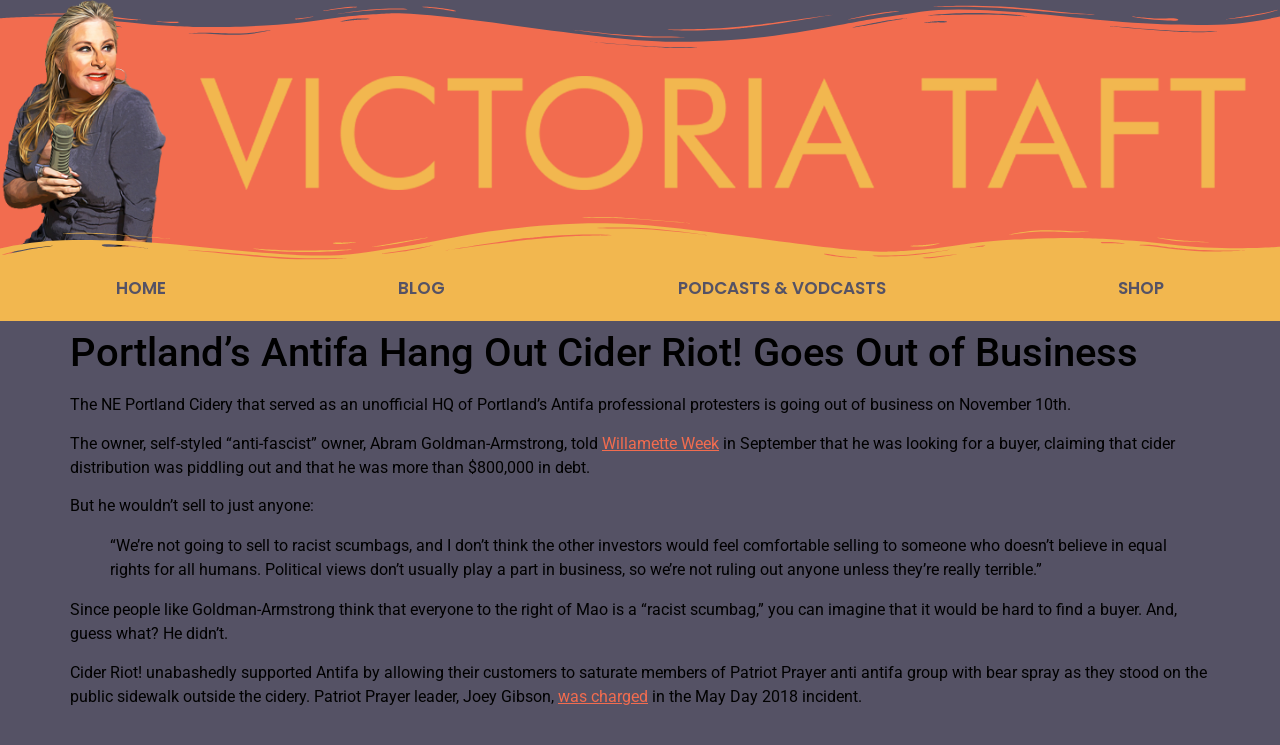

--- FILE ---
content_type: text/html; charset=UTF-8
request_url: https://www.victoriataft.com/portlands-antifa-hang-out-cider-riot-goes-out-of-business/
body_size: 35158
content:
<!doctype html>
<html lang="en-US">
<head>
	<meta charset="UTF-8">
	<meta name="viewport" content="width=device-width, initial-scale=1">
	<link rel="profile" href="https://gmpg.org/xfn/11">
	<meta name='robots' content='index, follow, max-image-preview:large, max-snippet:-1, max-video-preview:-1' />

	<!-- This site is optimized with the Yoast SEO plugin v26.7 - https://yoast.com/wordpress/plugins/seo/ -->
	<title>Portland&#039;s Antifa Hang Out Cider Riot! Goes Out of Business - Victoria Taft</title>
	<link rel="canonical" href="https://www.victoriataft.com/portlands-antifa-hang-out-cider-riot-goes-out-of-business/" />
	<meta property="og:locale" content="en_US" />
	<meta property="og:type" content="article" />
	<meta property="og:title" content="Portland&#039;s Antifa Hang Out Cider Riot! Goes Out of Business - Victoria Taft" />
	<meta property="og:description" content="Pretends Cider Riot&#039;s connections to violent Antifa had nothing to do with going out of business." />
	<meta property="og:url" content="https://www.victoriataft.com/portlands-antifa-hang-out-cider-riot-goes-out-of-business/" />
	<meta property="og:site_name" content="Victoria Taft" />
	<meta property="article:publisher" content="https://www.facebook.com/vtshow?ref=hl" />
	<meta property="article:author" content="https://www.facebook.com/vtshow?ref=hl" />
	<meta property="article:published_time" content="2019-11-02T20:59:27+00:00" />
	<meta property="article:modified_time" content="2019-11-03T02:45:33+00:00" />
	<meta property="og:image" content="https://www.victoriataft.com/wp-content/uploads/2019/11/cider-riot-bottle-rectangle.jpg" />
	<meta property="og:image:width" content="640" />
	<meta property="og:image:height" content="481" />
	<meta property="og:image:type" content="image/jpeg" />
	<meta name="author" content="Victoria Taft" />
	<meta name="twitter:card" content="summary_large_image" />
	<meta name="twitter:creator" content="@VictoriaTaft" />
	<meta name="twitter:site" content="@VictoriaTaft" />
	<meta name="twitter:label1" content="Written by" />
	<meta name="twitter:data1" content="Victoria Taft" />
	<meta name="twitter:label2" content="Est. reading time" />
	<meta name="twitter:data2" content="3 minutes" />
	<script type="application/ld+json" class="yoast-schema-graph">{"@context":"https://schema.org","@graph":[{"@type":"Article","@id":"https://www.victoriataft.com/portlands-antifa-hang-out-cider-riot-goes-out-of-business/#article","isPartOf":{"@id":"https://www.victoriataft.com/portlands-antifa-hang-out-cider-riot-goes-out-of-business/"},"author":{"name":"Victoria Taft","@id":"https://www.victoriataft.com/#/schema/person/3f0769824d04a821611b21bf1a9980b2"},"headline":"Portland&#8217;s Antifa Hang Out Cider Riot! Goes Out of Business","datePublished":"2019-11-02T20:59:27+00:00","dateModified":"2019-11-03T02:45:33+00:00","mainEntityOfPage":{"@id":"https://www.victoriataft.com/portlands-antifa-hang-out-cider-riot-goes-out-of-business/"},"wordCount":664,"image":{"@id":"https://www.victoriataft.com/portlands-antifa-hang-out-cider-riot-goes-out-of-business/#primaryimage"},"thumbnailUrl":"https://www.victoriataft.com/wp-content/uploads/2019/11/cider-riot-bottle-rectangle.jpg","keywords":["Abram Goldman-Armstrong","antifa","Black Bloc","cider","Cider Riot","Iron Front Flag","Joey Gibson","KOIN News","OLCC","Oregon Liquor Control Commission","patriot prayer","Portland Professional Protesters","The Oregonian","tres flechas","Willamette Week"],"articleSection":["Antifa"],"inLanguage":"en-US"},{"@type":"WebPage","@id":"https://www.victoriataft.com/portlands-antifa-hang-out-cider-riot-goes-out-of-business/","url":"https://www.victoriataft.com/portlands-antifa-hang-out-cider-riot-goes-out-of-business/","name":"Portland's Antifa Hang Out Cider Riot! Goes Out of Business - Victoria Taft","isPartOf":{"@id":"https://www.victoriataft.com/#website"},"primaryImageOfPage":{"@id":"https://www.victoriataft.com/portlands-antifa-hang-out-cider-riot-goes-out-of-business/#primaryimage"},"image":{"@id":"https://www.victoriataft.com/portlands-antifa-hang-out-cider-riot-goes-out-of-business/#primaryimage"},"thumbnailUrl":"https://www.victoriataft.com/wp-content/uploads/2019/11/cider-riot-bottle-rectangle.jpg","datePublished":"2019-11-02T20:59:27+00:00","dateModified":"2019-11-03T02:45:33+00:00","author":{"@id":"https://www.victoriataft.com/#/schema/person/3f0769824d04a821611b21bf1a9980b2"},"breadcrumb":{"@id":"https://www.victoriataft.com/portlands-antifa-hang-out-cider-riot-goes-out-of-business/#breadcrumb"},"inLanguage":"en-US","potentialAction":[{"@type":"ReadAction","target":["https://www.victoriataft.com/portlands-antifa-hang-out-cider-riot-goes-out-of-business/"]}]},{"@type":"ImageObject","inLanguage":"en-US","@id":"https://www.victoriataft.com/portlands-antifa-hang-out-cider-riot-goes-out-of-business/#primaryimage","url":"https://www.victoriataft.com/wp-content/uploads/2019/11/cider-riot-bottle-rectangle.jpg","contentUrl":"https://www.victoriataft.com/wp-content/uploads/2019/11/cider-riot-bottle-rectangle.jpg","width":640,"height":481,"caption":"Cider Riot's Black Bloc Antifa brew featuring one of the violent group's logos"},{"@type":"BreadcrumbList","@id":"https://www.victoriataft.com/portlands-antifa-hang-out-cider-riot-goes-out-of-business/#breadcrumb","itemListElement":[{"@type":"ListItem","position":1,"name":"Home","item":"https://www.victoriataft.com/"},{"@type":"ListItem","position":2,"name":"Abram Goldman-Armstrong","item":"https://www.victoriataft.com/tag/abram-goldman-armstrong/"},{"@type":"ListItem","position":3,"name":"Portland&#8217;s Antifa Hang Out Cider Riot! Goes Out of Business"}]},{"@type":"WebSite","@id":"https://www.victoriataft.com/#website","url":"https://www.victoriataft.com/","name":"Victoria Taft","description":"PAINTING THE TARGETS IN THE CULTURE WAR","potentialAction":[{"@type":"SearchAction","target":{"@type":"EntryPoint","urlTemplate":"https://www.victoriataft.com/?s={search_term_string}"},"query-input":{"@type":"PropertyValueSpecification","valueRequired":true,"valueName":"search_term_string"}}],"inLanguage":"en-US"},{"@type":"Person","@id":"https://www.victoriataft.com/#/schema/person/3f0769824d04a821611b21bf1a9980b2","name":"Victoria Taft","sameAs":["http://www.VictoriaTaft.com","https://www.facebook.com/vtshow?ref=hl","https://x.com/VictoriaTaft"],"url":"https://www.victoriataft.com/author/vtaft/"}]}</script>
	<!-- / Yoast SEO plugin. -->


<link rel='dns-prefetch' href='//www.googletagmanager.com' />
<link rel='dns-prefetch' href='//pagead2.googlesyndication.com' />
<link rel="alternate" type="application/rss+xml" title="Victoria Taft &raquo; Feed" href="https://www.victoriataft.com/feed/" />
<link rel="alternate" title="oEmbed (JSON)" type="application/json+oembed" href="https://www.victoriataft.com/wp-json/oembed/1.0/embed?url=https%3A%2F%2Fwww.victoriataft.com%2Fportlands-antifa-hang-out-cider-riot-goes-out-of-business%2F" />
<link rel="alternate" title="oEmbed (XML)" type="text/xml+oembed" href="https://www.victoriataft.com/wp-json/oembed/1.0/embed?url=https%3A%2F%2Fwww.victoriataft.com%2Fportlands-antifa-hang-out-cider-riot-goes-out-of-business%2F&#038;format=xml" />
<style id='wp-img-auto-sizes-contain-inline-css'>
img:is([sizes=auto i],[sizes^="auto," i]){contain-intrinsic-size:3000px 1500px}
/*# sourceURL=wp-img-auto-sizes-contain-inline-css */
</style>
<style id='wp-emoji-styles-inline-css'>

	img.wp-smiley, img.emoji {
		display: inline !important;
		border: none !important;
		box-shadow: none !important;
		height: 1em !important;
		width: 1em !important;
		margin: 0 0.07em !important;
		vertical-align: -0.1em !important;
		background: none !important;
		padding: 0 !important;
	}
/*# sourceURL=wp-emoji-styles-inline-css */
</style>
<link rel='stylesheet' id='wp-block-library-css' href='https://www.victoriataft.com/wp-includes/css/dist/block-library/style.min.css?ver=6.9' media='all' />
<style id='feedzy-rss-feeds-loop-style-inline-css'>
.wp-block-feedzy-rss-feeds-loop{display:grid;gap:24px;grid-template-columns:repeat(1,1fr)}@media(min-width:782px){.wp-block-feedzy-rss-feeds-loop.feedzy-loop-columns-2,.wp-block-feedzy-rss-feeds-loop.feedzy-loop-columns-3,.wp-block-feedzy-rss-feeds-loop.feedzy-loop-columns-4,.wp-block-feedzy-rss-feeds-loop.feedzy-loop-columns-5{grid-template-columns:repeat(2,1fr)}}@media(min-width:960px){.wp-block-feedzy-rss-feeds-loop.feedzy-loop-columns-2{grid-template-columns:repeat(2,1fr)}.wp-block-feedzy-rss-feeds-loop.feedzy-loop-columns-3{grid-template-columns:repeat(3,1fr)}.wp-block-feedzy-rss-feeds-loop.feedzy-loop-columns-4{grid-template-columns:repeat(4,1fr)}.wp-block-feedzy-rss-feeds-loop.feedzy-loop-columns-5{grid-template-columns:repeat(5,1fr)}}.wp-block-feedzy-rss-feeds-loop .wp-block-image.is-style-rounded img{border-radius:9999px}.wp-block-feedzy-rss-feeds-loop .wp-block-image:has(:is(img:not([src]),img[src=""])){display:none}

/*# sourceURL=https://www.victoriataft.com/wp-content/plugins/feedzy-rss-feeds/build/loop/style-index.css */
</style>
<style id='global-styles-inline-css'>
:root{--wp--preset--aspect-ratio--square: 1;--wp--preset--aspect-ratio--4-3: 4/3;--wp--preset--aspect-ratio--3-4: 3/4;--wp--preset--aspect-ratio--3-2: 3/2;--wp--preset--aspect-ratio--2-3: 2/3;--wp--preset--aspect-ratio--16-9: 16/9;--wp--preset--aspect-ratio--9-16: 9/16;--wp--preset--color--black: #000000;--wp--preset--color--cyan-bluish-gray: #abb8c3;--wp--preset--color--white: #ffffff;--wp--preset--color--pale-pink: #f78da7;--wp--preset--color--vivid-red: #cf2e2e;--wp--preset--color--luminous-vivid-orange: #ff6900;--wp--preset--color--luminous-vivid-amber: #fcb900;--wp--preset--color--light-green-cyan: #7bdcb5;--wp--preset--color--vivid-green-cyan: #00d084;--wp--preset--color--pale-cyan-blue: #8ed1fc;--wp--preset--color--vivid-cyan-blue: #0693e3;--wp--preset--color--vivid-purple: #9b51e0;--wp--preset--gradient--vivid-cyan-blue-to-vivid-purple: linear-gradient(135deg,rgb(6,147,227) 0%,rgb(155,81,224) 100%);--wp--preset--gradient--light-green-cyan-to-vivid-green-cyan: linear-gradient(135deg,rgb(122,220,180) 0%,rgb(0,208,130) 100%);--wp--preset--gradient--luminous-vivid-amber-to-luminous-vivid-orange: linear-gradient(135deg,rgb(252,185,0) 0%,rgb(255,105,0) 100%);--wp--preset--gradient--luminous-vivid-orange-to-vivid-red: linear-gradient(135deg,rgb(255,105,0) 0%,rgb(207,46,46) 100%);--wp--preset--gradient--very-light-gray-to-cyan-bluish-gray: linear-gradient(135deg,rgb(238,238,238) 0%,rgb(169,184,195) 100%);--wp--preset--gradient--cool-to-warm-spectrum: linear-gradient(135deg,rgb(74,234,220) 0%,rgb(151,120,209) 20%,rgb(207,42,186) 40%,rgb(238,44,130) 60%,rgb(251,105,98) 80%,rgb(254,248,76) 100%);--wp--preset--gradient--blush-light-purple: linear-gradient(135deg,rgb(255,206,236) 0%,rgb(152,150,240) 100%);--wp--preset--gradient--blush-bordeaux: linear-gradient(135deg,rgb(254,205,165) 0%,rgb(254,45,45) 50%,rgb(107,0,62) 100%);--wp--preset--gradient--luminous-dusk: linear-gradient(135deg,rgb(255,203,112) 0%,rgb(199,81,192) 50%,rgb(65,88,208) 100%);--wp--preset--gradient--pale-ocean: linear-gradient(135deg,rgb(255,245,203) 0%,rgb(182,227,212) 50%,rgb(51,167,181) 100%);--wp--preset--gradient--electric-grass: linear-gradient(135deg,rgb(202,248,128) 0%,rgb(113,206,126) 100%);--wp--preset--gradient--midnight: linear-gradient(135deg,rgb(2,3,129) 0%,rgb(40,116,252) 100%);--wp--preset--font-size--small: 13px;--wp--preset--font-size--medium: 20px;--wp--preset--font-size--large: 36px;--wp--preset--font-size--x-large: 42px;--wp--preset--spacing--20: 0.44rem;--wp--preset--spacing--30: 0.67rem;--wp--preset--spacing--40: 1rem;--wp--preset--spacing--50: 1.5rem;--wp--preset--spacing--60: 2.25rem;--wp--preset--spacing--70: 3.38rem;--wp--preset--spacing--80: 5.06rem;--wp--preset--shadow--natural: 6px 6px 9px rgba(0, 0, 0, 0.2);--wp--preset--shadow--deep: 12px 12px 50px rgba(0, 0, 0, 0.4);--wp--preset--shadow--sharp: 6px 6px 0px rgba(0, 0, 0, 0.2);--wp--preset--shadow--outlined: 6px 6px 0px -3px rgb(255, 255, 255), 6px 6px rgb(0, 0, 0);--wp--preset--shadow--crisp: 6px 6px 0px rgb(0, 0, 0);}:root { --wp--style--global--content-size: 800px;--wp--style--global--wide-size: 1200px; }:where(body) { margin: 0; }.wp-site-blocks > .alignleft { float: left; margin-right: 2em; }.wp-site-blocks > .alignright { float: right; margin-left: 2em; }.wp-site-blocks > .aligncenter { justify-content: center; margin-left: auto; margin-right: auto; }:where(.wp-site-blocks) > * { margin-block-start: 24px; margin-block-end: 0; }:where(.wp-site-blocks) > :first-child { margin-block-start: 0; }:where(.wp-site-blocks) > :last-child { margin-block-end: 0; }:root { --wp--style--block-gap: 24px; }:root :where(.is-layout-flow) > :first-child{margin-block-start: 0;}:root :where(.is-layout-flow) > :last-child{margin-block-end: 0;}:root :where(.is-layout-flow) > *{margin-block-start: 24px;margin-block-end: 0;}:root :where(.is-layout-constrained) > :first-child{margin-block-start: 0;}:root :where(.is-layout-constrained) > :last-child{margin-block-end: 0;}:root :where(.is-layout-constrained) > *{margin-block-start: 24px;margin-block-end: 0;}:root :where(.is-layout-flex){gap: 24px;}:root :where(.is-layout-grid){gap: 24px;}.is-layout-flow > .alignleft{float: left;margin-inline-start: 0;margin-inline-end: 2em;}.is-layout-flow > .alignright{float: right;margin-inline-start: 2em;margin-inline-end: 0;}.is-layout-flow > .aligncenter{margin-left: auto !important;margin-right: auto !important;}.is-layout-constrained > .alignleft{float: left;margin-inline-start: 0;margin-inline-end: 2em;}.is-layout-constrained > .alignright{float: right;margin-inline-start: 2em;margin-inline-end: 0;}.is-layout-constrained > .aligncenter{margin-left: auto !important;margin-right: auto !important;}.is-layout-constrained > :where(:not(.alignleft):not(.alignright):not(.alignfull)){max-width: var(--wp--style--global--content-size);margin-left: auto !important;margin-right: auto !important;}.is-layout-constrained > .alignwide{max-width: var(--wp--style--global--wide-size);}body .is-layout-flex{display: flex;}.is-layout-flex{flex-wrap: wrap;align-items: center;}.is-layout-flex > :is(*, div){margin: 0;}body .is-layout-grid{display: grid;}.is-layout-grid > :is(*, div){margin: 0;}body{padding-top: 0px;padding-right: 0px;padding-bottom: 0px;padding-left: 0px;}a:where(:not(.wp-element-button)){text-decoration: underline;}:root :where(.wp-element-button, .wp-block-button__link){background-color: #32373c;border-width: 0;color: #fff;font-family: inherit;font-size: inherit;font-style: inherit;font-weight: inherit;letter-spacing: inherit;line-height: inherit;padding-top: calc(0.667em + 2px);padding-right: calc(1.333em + 2px);padding-bottom: calc(0.667em + 2px);padding-left: calc(1.333em + 2px);text-decoration: none;text-transform: inherit;}.has-black-color{color: var(--wp--preset--color--black) !important;}.has-cyan-bluish-gray-color{color: var(--wp--preset--color--cyan-bluish-gray) !important;}.has-white-color{color: var(--wp--preset--color--white) !important;}.has-pale-pink-color{color: var(--wp--preset--color--pale-pink) !important;}.has-vivid-red-color{color: var(--wp--preset--color--vivid-red) !important;}.has-luminous-vivid-orange-color{color: var(--wp--preset--color--luminous-vivid-orange) !important;}.has-luminous-vivid-amber-color{color: var(--wp--preset--color--luminous-vivid-amber) !important;}.has-light-green-cyan-color{color: var(--wp--preset--color--light-green-cyan) !important;}.has-vivid-green-cyan-color{color: var(--wp--preset--color--vivid-green-cyan) !important;}.has-pale-cyan-blue-color{color: var(--wp--preset--color--pale-cyan-blue) !important;}.has-vivid-cyan-blue-color{color: var(--wp--preset--color--vivid-cyan-blue) !important;}.has-vivid-purple-color{color: var(--wp--preset--color--vivid-purple) !important;}.has-black-background-color{background-color: var(--wp--preset--color--black) !important;}.has-cyan-bluish-gray-background-color{background-color: var(--wp--preset--color--cyan-bluish-gray) !important;}.has-white-background-color{background-color: var(--wp--preset--color--white) !important;}.has-pale-pink-background-color{background-color: var(--wp--preset--color--pale-pink) !important;}.has-vivid-red-background-color{background-color: var(--wp--preset--color--vivid-red) !important;}.has-luminous-vivid-orange-background-color{background-color: var(--wp--preset--color--luminous-vivid-orange) !important;}.has-luminous-vivid-amber-background-color{background-color: var(--wp--preset--color--luminous-vivid-amber) !important;}.has-light-green-cyan-background-color{background-color: var(--wp--preset--color--light-green-cyan) !important;}.has-vivid-green-cyan-background-color{background-color: var(--wp--preset--color--vivid-green-cyan) !important;}.has-pale-cyan-blue-background-color{background-color: var(--wp--preset--color--pale-cyan-blue) !important;}.has-vivid-cyan-blue-background-color{background-color: var(--wp--preset--color--vivid-cyan-blue) !important;}.has-vivid-purple-background-color{background-color: var(--wp--preset--color--vivid-purple) !important;}.has-black-border-color{border-color: var(--wp--preset--color--black) !important;}.has-cyan-bluish-gray-border-color{border-color: var(--wp--preset--color--cyan-bluish-gray) !important;}.has-white-border-color{border-color: var(--wp--preset--color--white) !important;}.has-pale-pink-border-color{border-color: var(--wp--preset--color--pale-pink) !important;}.has-vivid-red-border-color{border-color: var(--wp--preset--color--vivid-red) !important;}.has-luminous-vivid-orange-border-color{border-color: var(--wp--preset--color--luminous-vivid-orange) !important;}.has-luminous-vivid-amber-border-color{border-color: var(--wp--preset--color--luminous-vivid-amber) !important;}.has-light-green-cyan-border-color{border-color: var(--wp--preset--color--light-green-cyan) !important;}.has-vivid-green-cyan-border-color{border-color: var(--wp--preset--color--vivid-green-cyan) !important;}.has-pale-cyan-blue-border-color{border-color: var(--wp--preset--color--pale-cyan-blue) !important;}.has-vivid-cyan-blue-border-color{border-color: var(--wp--preset--color--vivid-cyan-blue) !important;}.has-vivid-purple-border-color{border-color: var(--wp--preset--color--vivid-purple) !important;}.has-vivid-cyan-blue-to-vivid-purple-gradient-background{background: var(--wp--preset--gradient--vivid-cyan-blue-to-vivid-purple) !important;}.has-light-green-cyan-to-vivid-green-cyan-gradient-background{background: var(--wp--preset--gradient--light-green-cyan-to-vivid-green-cyan) !important;}.has-luminous-vivid-amber-to-luminous-vivid-orange-gradient-background{background: var(--wp--preset--gradient--luminous-vivid-amber-to-luminous-vivid-orange) !important;}.has-luminous-vivid-orange-to-vivid-red-gradient-background{background: var(--wp--preset--gradient--luminous-vivid-orange-to-vivid-red) !important;}.has-very-light-gray-to-cyan-bluish-gray-gradient-background{background: var(--wp--preset--gradient--very-light-gray-to-cyan-bluish-gray) !important;}.has-cool-to-warm-spectrum-gradient-background{background: var(--wp--preset--gradient--cool-to-warm-spectrum) !important;}.has-blush-light-purple-gradient-background{background: var(--wp--preset--gradient--blush-light-purple) !important;}.has-blush-bordeaux-gradient-background{background: var(--wp--preset--gradient--blush-bordeaux) !important;}.has-luminous-dusk-gradient-background{background: var(--wp--preset--gradient--luminous-dusk) !important;}.has-pale-ocean-gradient-background{background: var(--wp--preset--gradient--pale-ocean) !important;}.has-electric-grass-gradient-background{background: var(--wp--preset--gradient--electric-grass) !important;}.has-midnight-gradient-background{background: var(--wp--preset--gradient--midnight) !important;}.has-small-font-size{font-size: var(--wp--preset--font-size--small) !important;}.has-medium-font-size{font-size: var(--wp--preset--font-size--medium) !important;}.has-large-font-size{font-size: var(--wp--preset--font-size--large) !important;}.has-x-large-font-size{font-size: var(--wp--preset--font-size--x-large) !important;}
:root :where(.wp-block-pullquote){font-size: 1.5em;line-height: 1.6;}
/*# sourceURL=global-styles-inline-css */
</style>
<link rel='stylesheet' id='hello-elementor-css' href='https://www.victoriataft.com/wp-content/themes/hello-elementor/style.min.css?ver=3.3.0' media='all' />
<link rel='stylesheet' id='hello-elementor-theme-style-css' href='https://www.victoriataft.com/wp-content/themes/hello-elementor/theme.min.css?ver=3.3.0' media='all' />
<link rel='stylesheet' id='hello-elementor-header-footer-css' href='https://www.victoriataft.com/wp-content/themes/hello-elementor/header-footer.min.css?ver=3.3.0' media='all' />
<link rel='stylesheet' id='elementor-frontend-css' href='https://www.victoriataft.com/wp-content/uploads/elementor/css/custom-frontend.min.css?ver=1768799643' media='all' />
<link rel='stylesheet' id='widget-social-icons-css' href='https://www.victoriataft.com/wp-content/plugins/elementor/assets/css/widget-social-icons.min.css?ver=3.34.1' media='all' />
<link rel='stylesheet' id='e-apple-webkit-css' href='https://www.victoriataft.com/wp-content/uploads/elementor/css/custom-apple-webkit.min.css?ver=1768799643' media='all' />
<link rel='stylesheet' id='widget-search-form-css' href='https://www.victoriataft.com/wp-content/plugins/pro-elements/assets/css/widget-search-form.min.css?ver=3.27.4' media='all' />
<link rel='stylesheet' id='elementor-icons-shared-0-css' href='https://www.victoriataft.com/wp-content/plugins/elementor/assets/lib/font-awesome/css/fontawesome.min.css?ver=5.15.3' media='all' />
<link rel='stylesheet' id='elementor-icons-fa-solid-css' href='https://www.victoriataft.com/wp-content/plugins/elementor/assets/lib/font-awesome/css/solid.min.css?ver=5.15.3' media='all' />
<link rel='stylesheet' id='widget-image-css' href='https://www.victoriataft.com/wp-content/plugins/elementor/assets/css/widget-image.min.css?ver=3.34.1' media='all' />
<link rel='stylesheet' id='e-shapes-css' href='https://www.victoriataft.com/wp-content/plugins/elementor/assets/css/conditionals/shapes.min.css?ver=3.34.1' media='all' />
<link rel='stylesheet' id='widget-nav-menu-css' href='https://www.victoriataft.com/wp-content/uploads/elementor/css/custom-pro-widget-nav-menu.min.css?ver=1768799643' media='all' />
<link rel='stylesheet' id='widget-heading-css' href='https://www.victoriataft.com/wp-content/plugins/elementor/assets/css/widget-heading.min.css?ver=3.34.1' media='all' />
<link rel='stylesheet' id='feedzy-rss-feeds-elementor-css' href='https://www.victoriataft.com/wp-content/plugins/feedzy-rss-feeds/css/feedzy-rss-feeds.css?ver=1' media='all' />
<link rel='stylesheet' id='elementor-icons-css' href='https://www.victoriataft.com/wp-content/plugins/elementor/assets/lib/eicons/css/elementor-icons.min.css?ver=5.45.0' media='all' />
<link rel='stylesheet' id='elementor-post-22642-css' href='https://www.victoriataft.com/wp-content/uploads/elementor/css/post-22642.css?ver=1768799641' media='all' />
<link rel='stylesheet' id='ooohboi-steroids-styles-css' href='https://www.victoriataft.com/wp-content/plugins/ooohboi-steroids-for-elementor/assets/css/main.css?ver=2.1.2426082023' media='all' />
<link rel='stylesheet' id='wb-slick-library-css' href='https://www.victoriataft.com/wp-content/plugins/post-carousel-slider-for-elementor//assets/vendors/slick/slick.css?ver=1.0.0' media='all' />
<link rel='stylesheet' id='wb-slick-theme-css' href='https://www.victoriataft.com/wp-content/plugins/post-carousel-slider-for-elementor//assets/vendors/slick/slick-theme.css?ver=1.0.0' media='all' />
<link rel='stylesheet' id='wb-ps-style-css' href='https://www.victoriataft.com/wp-content/plugins/post-carousel-slider-for-elementor//assets/css/style.css?ver=1.0.0' media='all' />
<link rel='stylesheet' id='elementor-post-22785-css' href='https://www.victoriataft.com/wp-content/uploads/elementor/css/post-22785.css?ver=1768799641' media='all' />
<link rel='stylesheet' id='elementor-post-22859-css' href='https://www.victoriataft.com/wp-content/uploads/elementor/css/post-22859.css?ver=1768799641' media='all' />
<link rel='stylesheet' id='elementor-gf-local-roboto-css' href='https://www.victoriataft.com/wp-content/uploads/elementor/google-fonts/css/roboto.css?ver=1742231688' media='all' />
<link rel='stylesheet' id='elementor-gf-local-robotoslab-css' href='https://www.victoriataft.com/wp-content/uploads/elementor/google-fonts/css/robotoslab.css?ver=1742231697' media='all' />
<link rel='stylesheet' id='elementor-gf-local-poppins-css' href='https://www.victoriataft.com/wp-content/uploads/elementor/google-fonts/css/poppins.css?ver=1742231700' media='all' />
<link rel='stylesheet' id='elementor-icons-fa-brands-css' href='https://www.victoriataft.com/wp-content/plugins/elementor/assets/lib/font-awesome/css/brands.min.css?ver=5.15.3' media='all' />
<script src="https://www.victoriataft.com/wp-includes/js/jquery/jquery.min.js?ver=3.7.1" id="jquery-core-js"></script>
<script src="https://www.victoriataft.com/wp-includes/js/jquery/jquery-migrate.min.js?ver=3.4.1" id="jquery-migrate-js"></script>

<!-- Google tag (gtag.js) snippet added by Site Kit -->
<!-- Google Analytics snippet added by Site Kit -->
<script src="https://www.googletagmanager.com/gtag/js?id=G-WK46EHDS63" id="google_gtagjs-js" async></script>
<script id="google_gtagjs-js-after">
window.dataLayer = window.dataLayer || [];function gtag(){dataLayer.push(arguments);}
gtag("set","linker",{"domains":["www.victoriataft.com"]});
gtag("js", new Date());
gtag("set", "developer_id.dZTNiMT", true);
gtag("config", "G-WK46EHDS63");
//# sourceURL=google_gtagjs-js-after
</script>
<link rel="https://api.w.org/" href="https://www.victoriataft.com/wp-json/" /><link rel="alternate" title="JSON" type="application/json" href="https://www.victoriataft.com/wp-json/wp/v2/posts/22479" /><link rel="EditURI" type="application/rsd+xml" title="RSD" href="https://www.victoriataft.com/xmlrpc.php?rsd" />
<meta name="generator" content="WordPress 6.9" />
<link rel='shortlink' href='https://www.victoriataft.com/?p=22479' />
<style type="text/css">
.feedzy-rss-link-icon:after {
	content: url("https://www.victoriataft.com/wp-content/plugins/feedzy-rss-feeds/img/external-link.png");
	margin-left: 3px;
}
</style>
		<meta name="generator" content="Site Kit by Google 1.170.0" />		<style type="text/css">.pp-podcast {opacity: 0;}</style>
		<meta name="description" content="Pretends Cider Riot&#039;s connections to violent Antifa had nothing to do with going out of business.">

<!-- Google AdSense meta tags added by Site Kit -->
<meta name="google-adsense-platform-account" content="ca-host-pub-2644536267352236">
<meta name="google-adsense-platform-domain" content="sitekit.withgoogle.com">
<!-- End Google AdSense meta tags added by Site Kit -->
<meta name="generator" content="Elementor 3.34.1; features: additional_custom_breakpoints; settings: css_print_method-external, google_font-enabled, font_display-auto">
			<style>
				.e-con.e-parent:nth-of-type(n+4):not(.e-lazyloaded):not(.e-no-lazyload),
				.e-con.e-parent:nth-of-type(n+4):not(.e-lazyloaded):not(.e-no-lazyload) * {
					background-image: none !important;
				}
				@media screen and (max-height: 1024px) {
					.e-con.e-parent:nth-of-type(n+3):not(.e-lazyloaded):not(.e-no-lazyload),
					.e-con.e-parent:nth-of-type(n+3):not(.e-lazyloaded):not(.e-no-lazyload) * {
						background-image: none !important;
					}
				}
				@media screen and (max-height: 640px) {
					.e-con.e-parent:nth-of-type(n+2):not(.e-lazyloaded):not(.e-no-lazyload),
					.e-con.e-parent:nth-of-type(n+2):not(.e-lazyloaded):not(.e-no-lazyload) * {
						background-image: none !important;
					}
				}
			</style>
			
<!-- Google AdSense snippet added by Site Kit -->
<script async src="https://pagead2.googlesyndication.com/pagead/js/adsbygoogle.js?client=ca-pub-4809350101358680&amp;host=ca-host-pub-2644536267352236" crossorigin="anonymous"></script>

<!-- End Google AdSense snippet added by Site Kit -->
<link rel="icon" href="https://www.victoriataft.com/wp-content/uploads/2016/10/cropped-flag-2-32x32.jpg" sizes="32x32" />
<link rel="icon" href="https://www.victoriataft.com/wp-content/uploads/2016/10/cropped-flag-2-192x192.jpg" sizes="192x192" />
<link rel="apple-touch-icon" href="https://www.victoriataft.com/wp-content/uploads/2016/10/cropped-flag-2-180x180.jpg" />
<meta name="msapplication-TileImage" content="https://www.victoriataft.com/wp-content/uploads/2016/10/cropped-flag-2-270x270.jpg" />
</head>
<body class="wp-singular post-template-default single single-post postid-22479 single-format-audio wp-embed-responsive wp-theme-hello-elementor theme-default elementor-default elementor-kit-22642">


<a class="skip-link screen-reader-text" href="#content">Skip to content</a>

		<div data-elementor-type="header" data-elementor-id="22785" class="elementor elementor-22785 elementor-location-header" data-elementor-post-type="elementor_library">
					<section class="ob-is-breaking-bad elementor-section elementor-top-section elementor-element elementor-element-e699457 elementor-hidden-tablet elementor-hidden-mobile elementor-hidden-laptop elementor-section-boxed elementor-section-height-default elementor-section-height-default" data-id="e699457" data-element_type="section" data-settings="{&quot;background_background&quot;:&quot;classic&quot;,&quot;_ob_bbad_use_it&quot;:&quot;yes&quot;,&quot;_ob_bbad_sssic_use&quot;:&quot;no&quot;,&quot;_ob_glider_is_slider&quot;:&quot;no&quot;}">
						<div class="elementor-container elementor-column-gap-default">
					<div class="elementor-column elementor-col-66 elementor-top-column elementor-element elementor-element-45a36d6" data-id="45a36d6" data-element_type="column" data-settings="{&quot;_ob_bbad_is_stalker&quot;:&quot;no&quot;,&quot;_ob_teleporter_use&quot;:false,&quot;_ob_column_hoveranimator&quot;:&quot;no&quot;,&quot;_ob_column_has_pseudo&quot;:&quot;no&quot;}">
			<div class="elementor-widget-wrap elementor-element-populated">
						<div class="elementor-element elementor-element-a99afc0 elementor-shape-circle e-grid-align-left elementor-grid-0 ob-has-background-overlay elementor-widget elementor-widget-social-icons" data-id="a99afc0" data-element_type="widget" data-settings="{&quot;_ob_perspektive_use&quot;:&quot;no&quot;,&quot;_ob_poopart_use&quot;:&quot;yes&quot;,&quot;_ob_shadough_use&quot;:&quot;no&quot;,&quot;_ob_allow_hoveranimator&quot;:&quot;no&quot;,&quot;_ob_widget_stalker_use&quot;:&quot;no&quot;}" data-widget_type="social-icons.default">
				<div class="elementor-widget-container">
							<div class="elementor-social-icons-wrapper elementor-grid" role="list">
							<span class="elementor-grid-item" role="listitem">
					<a class="elementor-icon elementor-social-icon elementor-social-icon-facebook-f elementor-repeater-item-a1af8d2" href="https://www.facebook.com/vtshow" target="_blank">
						<span class="elementor-screen-only">Facebook-f</span>
						<i aria-hidden="true" class="fab fa-facebook-f"></i>					</a>
				</span>
							<span class="elementor-grid-item" role="listitem">
					<a class="elementor-icon elementor-social-icon elementor-social-icon- elementor-repeater-item-e547a06" href="https://twitter.com/VictoriaTaft" target="_blank">
						<span class="elementor-screen-only"></span>
						<svg xmlns:svg="http://www.w3.org/2000/svg" xmlns="http://www.w3.org/2000/svg" xmlns:xlink="http://www.w3.org/1999/xlink" id="svg5" x="0px" y="0px" viewBox="0 0 1668.56 1221.19" style="enable-background:new 0 0 1668.56 1221.19;" xml:space="preserve"><g id="layer1" transform="translate(52.390088,-25.058597)">	<path id="path1009" d="M283.94,167.31l386.39,516.64L281.5,1104h87.51l340.42-367.76L984.48,1104h297.8L874.15,558.3l361.92-390.99  h-87.51l-313.51,338.7l-253.31-338.7H283.94z M412.63,231.77h136.81l604.13,807.76h-136.81L412.63,231.77z"></path></g></svg>					</a>
				</span>
							<span class="elementor-grid-item" role="listitem">
					<a class="elementor-icon elementor-social-icon elementor-social-icon- elementor-repeater-item-70801d6" href="https://victoriataft.locals.com/" target="_blank">
						<span class="elementor-screen-only"></span>
						<svg xmlns="http://www.w3.org/2000/svg" width="635.000000pt" height="510.000000pt" viewBox="0 0 635.000000 510.000000" preserveAspectRatio="xMidYMid meet"><metadata>Created by potrace 1.16, written by Peter Selinger 2001-2019</metadata><g transform="translate(0.000000,510.000000) scale(0.100000,-0.100000)" fill="#FFFFFF" stroke="none"><path d="M2195 4844 c-235 -51 -436 -246 -501 -484 -28 -102 -24 -263 9 -365 59 -183 179 -320 349 -400 102 -48 177 -65 288 -65 116 0 200 19 294 66 232 116 370 340 369 599 0 196 -73 361 -218 494 -152 138 -386 200 -590 155z m288 -341 c74 -33 148 -112 177 -191 45 -119 12 -268 -79 -359 -136 -136 -346 -134 -485 4 -124 122 -128 331 -9 463 103 115 253 146 396 83z"></path><path d="M5588 4850 c-145 -26 -255 -85 -364 -195 -64 -64 -90 -100 -122 -166 -93 -191 -94 -394 -2 -584 66 -137 167 -238 305 -306 186 -92 389 -91 585 3 115 55 239 177 294 288 53 109 66 167 66 306 0 202 -52 329 -194 469 -88 87 -159 130 -271 164 -78 24 -224 35 -297 21z"></path><path d="M130 4195 l0 -625 535 0 535 0 0 160 0 160 -375 0 -375 0 0 465 0 465 -160 0 -160 0 0 -625z"></path><path d="M3901 4654 c-184 -49 -325 -206 -354 -393 -36 -235 129 -476 363 -530 250 -58 508 102 571 354 6 25 10 87 7 138 -3 82 -8 102 -41 170 -99 209 -330 319 -546 261z"></path><path d="M2253 3161 c-190 -54 -337 -180 -418 -356 -46 -100 -60 -165 -60 -290 0 -131 14 -192 67 -305 53 -111 168 -230 273 -282 133 -66 163 -73 340 -73 150 0 165 2 240 28 85 30 193 91 202 113 4 11 -107 267 -123 283 -2 2 -21 -8 -41 -22 -89 -61 -128 -72 -263 -72 -110 0 -131 3 -171 23 -74 36 -125 87 -161 160 -29 59 -33 76 -33 152 0 101 27 169 93 237 67 69 131 96 239 101 113 5 208 -20 279 -74 25 -20 50 -32 55 -27 4 4 36 69 70 143 l61 134 -28 23 c-47 37 -164 91 -234 107 -93 22 -305 20 -387 -3z"></path><path d="M3925 3174 c-11 -2 -45 -9 -75 -15 -30 -6 -93 -29 -139 -51 -68 -32 -101 -56 -166 -122 -124 -125 -181 -254 -192 -436 -22 -353 217 -651 558 -699 145 -20 296 25 402 118 l47 43 0 -61 0 -61 160 0 160 0 0 625 0 625 -160 0 -160 0 0 -67 0 -67 -37 35 c-56 53 -94 77 -168 104 -64 24 -185 40 -230 29z m240 -348 c63 -32 139 -110 167 -173 60 -135 16 -310 -101 -402 -138 -110 -341 -95 -458 32 -65 70 -86 120 -91 213 -5 97 11 155 63 226 94 128 278 173 420 104z"></path><path d="M540 2976 c-160 -45 -289 -171 -332 -324 -73 -266 82 -535 344 -597 80 -19 149 -19 221 0 157 41 281 152 336 298 63 171 20 365 -109 496 -64 64 -131 104 -215 126 -70 18 -182 18 -245 1z"></path><path d="M5550 2968 c-162 -57 -273 -174 -315 -333 -88 -339 214 -655 557 -584 230 48 392 263 375 498 -13 184 -132 345 -304 412 -88 34 -227 37 -313 7z"></path><path d="M492 1480 c-114 -30 -206 -84 -292 -170 -132 -132 -190 -262 -198 -440 -5 -128 12 -210 68 -325 70 -147 211 -272 370 -330 98 -36 280 -46 380 -21 195 49 360 186 445 371 46 100 59 165 58 285 0 84 -6 121 -27 185 -67 207 -219 362 -426 435 -94 33 -276 38 -378 10z"></path><path d="M5528 1485 c-153 -39 -276 -128 -329 -240 -56 -116 -32 -278 52 -370 77 -83 192 -130 449 -181 196 -38 223 -51 228 -106 5 -61 -53 -92 -194 -104 -132 -12 -294 34 -425 122 -38 25 -72 45 -74 42 -2 -2 -27 -69 -55 -148 l-50 -145 22 -17 c50 -39 213 -110 305 -135 81 -21 122 -25 233 -26 220 -1 337 39 451 152 79 79 109 147 117 262 6 105 -14 172 -74 238 -84 93 -207 139 -525 196 -105 18 -153 41 -162 75 -26 100 291 122 518 35 39 -14 77 -28 85 -31 12 -4 24 24 54 123 21 70 41 135 43 144 5 19 -73 56 -202 95 -78 23 -111 27 -250 30 -116 3 -176 0 -217 -11z"></path><path d="M3482 838 l3 -623 533 -3 532 -2 0 165 0 165 -370 0 -370 0 0 460 0 460 -165 0 -165 0 2 -622z"></path><path d="M2276 1309 c-49 -5 -92 -19 -143 -44 -236 -117 -333 -398 -217 -634 161 -328 611 -359 819 -56 57 84 79 160 78 270 0 68 -6 105 -23 150 -84 221 -278 339 -514 314z"></path></g></svg>					</a>
				</span>
							<span class="elementor-grid-item" role="listitem">
					<a class="elementor-icon elementor-social-icon elementor-social-icon- elementor-repeater-item-91235cb" href="https://www.minds.com/victoriataft/" target="_blank">
						<span class="elementor-screen-only"></span>
						<svg xmlns="http://www.w3.org/2000/svg" viewBox="0 0 24 24"><title>Minds</title><path d="M15.496 18.381a.052.052 0 0 0 .03-.033l.693-2.217 3.192-4.791a.052.052 0 0 0 .003-.004.052.052 0 0 0 .001-.002.052.052 0 0 0 .001-.002.052.052 0 0 0 .002-.005.052.052 0 0 0 0-.003.052.052 0 0 0 .002-.003.052.052 0 0 0 0-.004.052.052 0 0 0 0-.005.052.052 0 0 0 0-.003.052.052 0 0 0 0-.003l-.416-6.947a.052.052 0 0 0 0-.001.052.052 0 0 0 0-.005.052.052 0 0 0 0-.002.052.052 0 0 0-.004-.008.052.052 0 0 0-.002-.005.052.052 0 0 0-.002-.004.052.052 0 0 0-.003-.005.052.052 0 0 0-.003-.003.052.052 0 0 0 0-.001L14.818.016V.014a.052.052 0 0 0-.005-.003.052.052 0 0 0-.003-.002.052.052 0 0 0-.003-.002.052.052 0 0 0-.002-.001.052.052 0 0 0-.002-.001.052.052 0 0 0-.002-.001.052.052 0 0 0 0-.001.052.052 0 0 0-.003 0 .052.052 0 0 0-.002-.001A.052.052 0 0 0 14.79 0a.052.052 0 0 0-.004 0 .052.052 0 0 0-.002 0 .052.052 0 0 0-.002 0 .052.052 0 0 0-.003 0 .052.052 0 0 0-.002 0H9.22a.052.052 0 0 0-.003 0 .052.052 0 0 0-.004 0 .052.052 0 0 0-.004 0 .052.052 0 0 0-.003.001.052.052 0 0 0-.003.001.052.052 0 0 0-.005.002.052.052 0 0 0-.004.003.052.052 0 0 0-.004.002.052.052 0 0 0-.001 0 .052.052 0 0 0-.003.004.052.052 0 0 0-.001 0 .052.052 0 0 0-.003.003L5.01 4.326a.052.052 0 0 0-.003.005.052.052 0 0 0-.006.009.052.052 0 0 0-.002.005.052.052 0 0 0-.002.008.052.052 0 0 0 0 .002.052.052 0 0 0-.001.003.052.052 0 0 0 0 .003l-.417 6.95a.052.052 0 0 0 0 .002.052.052 0 0 0 0 .005.052.052 0 0 0 0 .004.052.052 0 0 0 0 .002.052.052 0 0 0 0 .005.052.052 0 0 0 0 .003.052.052 0 0 0 .002.002.052.052 0 0 0 0 .002.052.052 0 0 0 .002.002.052.052 0 0 0 .003.004.052.052 0 0 0 0 .003l3.195 4.79.692 2.215v.002a.052.052 0 0 0 0 .001.052.052 0 0 0 .001.002.052.052 0 0 0 .002.003.052.052 0 0 0 0 .001.052.052 0 0 0 .001.002.052.052 0 0 0 0 .001.052.052 0 0 0 .002.001.052.052 0 0 0 .001.003.052.052 0 0 0 .001.001.052.052 0 0 0 .001.001.052.052 0 0 0 .002.002.052.052 0 0 0 .003.004.052.052 0 0 0 .002.001.052.052 0 0 0 .002.002.052.052 0 0 0 .001 0 .052.052 0 0 0 .003.003.052.052 0 0 0 .001 0 .052.052 0 0 0 .002.001.052.052 0 0 0 .002.002.052.052 0 0 0 .001 0 .052.052 0 0 0 .001 0 .052.052 0 0 0 .001.001.052.052 0 0 0 .002 0 .052.052 0 0 0 .001.001.052.052 0 0 0 .001 0 .052.052 0 0 0 .003.001.052.052 0 0 0 .002 0 .052.052 0 0 0 0 .001.052.052 0 0 0 .003 0 .052.052 0 0 0 .002 0 .052.052 0 0 0 .003.001.052.052 0 0 0 .001 0 .052.052 0 0 0 .002 0h6.954a.052.052 0 0 0 .02-.004zm-.058-.1H8.889l7.203-2.095zm.618-2.193L8.619 18.25l2.704-5.678zm.068-.08L11.39 12.49l5.14-4.125zm.11-.087l.4-7.542 2.668 2.937zm-7.7 2.27l-.647-2.07 3.232-3.36zm-.698-2.166l-3.094-4.641 6.457 1.143zm11.472-4.858l-2.655-2.92 2.256-3.718zm-7.975 1.236L9.3 5.283l7.188 2.983zm-.102.024l-6.508-1.152 4.475-5.966zm5.285-4.26L9.315 5.175 14.748.15zm.095-.053L14.87.217l4.015 4.15zM4.693 11.14l.403-6.72 4.03.807zm4.474-6.011l-4.015-.803L9.167.178zm.104-.056V.1h5.376zm-.748 13.36v4.143l1.672-1.403zm.057 4.232l1.53.612 1.81.723-1.67-2.737zM12.081 24l3.339-1.335-1.67-1.402zm3.395-1.424v-4.144l-1.67 2.74zm-6.86-4.192L12 23.932l3.383-5.548z"></path></svg>					</a>
				</span>
							<span class="elementor-grid-item" role="listitem">
					<a class="elementor-icon elementor-social-icon elementor-social-icon- elementor-repeater-item-987ac77" href="https://mewe.com/myworld" target="_blank">
						<span class="elementor-screen-only"></span>
						<svg xmlns="http://www.w3.org/2000/svg" width="3358.000000pt" height="1200.000000pt" viewBox="0 0 3358.000000 1200.000000" preserveAspectRatio="xMidYMid meet"><g transform="translate(0.000000,1200.000000) scale(0.100000,-0.100000)" fill="#ffffff" stroke="none"><path d="M4125 11990 c-367 -39 -698 -277 -856 -615 -21 -45 -51 -127 -66 -181 -25 -90 -28 -115 -28 -269 0 -142 4 -184 22 -256 98 -383 387 -681 764 -785 117 -32 314 -43 440 -25 159 23 328 92 464 189 371 265 535 734 409 1169 -122 421 -481 724 -917 772 -105 12 -127 12 -232 1z"></path><path d="M27505 11990 c-359 -41 -681 -265 -844 -588 -45 -90 -88 -224 -102 -321 -18 -126 -7 -323 25 -440 102 -369 389 -655 761 -758 112 -31 312 -42 436 -24 368 53 692 309 836 661 199 485 8 1051 -446 1324 -193 116 -447 172 -666 146z"></path><path d="M15130 11984 c-31 -6 -173 -37 -180 -40 -3 -1 -16 -5 -30 -9 -14 -5 -77 -35 -140 -67 -300 -153 -507 -436 -565 -773 -51 -294 17 -561 213 -834 9 -14 51 -58 92 -99 232 -228 548 -339 859 -303 130 16 225 42 336 95 119 57 175 93 265 174 118 104 183 193 256 347 107 225 129 489 63 726 -12 41 -22 79 -24 84 -4 16 -35 88 -46 109 -6 10 -20 35 -31 55 -65 116 -219 281 -337 361 -92 61 -217 118 -329 147 -76 19 -128 26 -237 28 -77 2 -151 2 -165 -1z"></path><path d="M21250 8755 c-140 -29 -243 -82 -347 -179 -93 -86 -151 -167 -207 -287 -27 -58 -411 -1209 -1006 -3014 -529 -1606 -965 -2923 -968 -2927 -4 -3 -452 1324 -996 2950 -649 1941 -1002 2983 -1028 3033 -78 152 -187 259 -343 334 -117 56 -211 77 -350 76 -351 -1 -645 -220 -736 -548 -29 -103 -29 -257 -1 -358 37 -130 2572 -7219 2612 -7303 112 -235 284 -398 495 -470 78 -26 86 -27 310 -27 223 1 232 1 310 28 44 14 109 43 145 64 143 84 289 260 361 433 19 47 462 1337 985 2867 522 1530 952 2779 956 2775 3 -4 432 -1256 953 -2782 521 -1526 960 -2808 976 -2849 50 -125 117 -228 209 -321 96 -96 177 -148 295 -188 78 -26 87 -27 305 -27 253 0 283 5 420 76 178 92 325 262 413 479 49 119 2569 7183 2594 7270 33 117 29 277 -12 393 -78 223 -281 407 -520 468 -109 28 -271 28 -378 0 -204 -53 -364 -179 -475 -374 -33 -57 -229 -634 -945 -2777 -497 -1488 -942 -2819 -988 -2957 -46 -139 -88 -253 -94 -253 -5 0 -447 1324 -980 2943 -534 1618 -985 2973 -1003 3011 -44 95 -107 180 -189 256 -113 106 -234 165 -383 189 -88 15 -311 12 -390 -4z"></path><path d="M595 8716 c-255 -58 -463 -246 -552 -501 l-28 -80 -3 -3713 c-2 -4161 -10 -3768 74 -3941 82 -168 235 -298 422 -358 155 -50 366 -41 523 22 173 70 324 220 395 395 57 141 54 -8 54 2791 0 1814 3 2578 11 2574 5 -4 488 -723 1071 -1598 992 -1489 1066 -1597 1147 -1677 138 -136 288 -200 465 -200 186 1 332 60 473 193 84 80 119 130 1165 1702 l1078 1620 0 -2545 c0 -1541 4 -2581 10 -2635 19 -178 91 -329 220 -456 88 -87 181 -146 295 -186 73 -25 92 -28 225 -28 124 0 156 3 220 23 260 82 438 264 512 528 l23 79 3 3605 c2 2414 -1 3639 -8 3709 -11 117 -49 240 -101 328 -48 81 -180 212 -264 261 -38 22 -106 53 -150 68 -75 26 -92 28 -290 32 -188 4 -219 2 -300 -17 -170 -41 -315 -135 -419 -273 -28 -37 -638 -985 -1356 -2108 -718 -1122 -1307 -2040 -1310 -2040 -3 0 -593 921 -1312 2048 -719 1126 -1330 2075 -1358 2109 -94 116 -226 205 -375 254 -62 20 -94 23 -285 25 -155 3 -232 0 -275 -10z"></path><path d="M12175 6709 c-1389 -122 -2502 -1166 -2783 -2609 -56 -285 -67 -404 -67 -745 0 -334 12 -476 61 -730 242 -1262 1124 -2205 2349 -2514 574 -144 1242 -144 1820 0 499 125 960 369 1352 716 284 251 306 658 50 913 -108 108 -243 160 -413 160 -171 0 -235 -27 -448 -189 -349 -265 -691 -415 -1086 -476 -148 -22 -419 -30 -565 -16 -838 82 -1433 619 -1619 1462 -14 64 -26 126 -26 138 l0 21 2073 2 c2327 3 2105 -4 2277 80 120 58 240 179 299 299 62 129 75 196 74 384 -6 894 -401 1803 -1028 2368 -481 434 -1067 680 -1748 736 -148 13 -427 12 -572 0z m620 -1229 c537 -115 928 -466 1145 -1028 49 -127 102 -326 124 -472 9 -58 19 -117 21 -132 l5 -28 -1655 0 -1655 0 4 23 c3 12 15 73 26 135 25 136 76 316 124 433 247 612 689 989 1271 1085 125 21 463 12 590 -16z"></path><path d="M30230 6710 c-588 -56 -1103 -254 -1570 -603 -159 -119 -426 -379 -549 -536 -414 -524 -659 -1152 -727 -1861 -22 -222 -14 -650 15 -865 145 -1069 706 -1922 1591 -2420 688 -387 1583 -518 2430 -354 563 109 1041 340 1502 727 176 148 258 310 258 512 0 174 -51 302 -170 421 -120 121 -238 169 -415 169 -166 0 -250 -33 -406 -156 -363 -288 -732 -450 -1174 -516 -134 -20 -522 -16 -650 5 -491 85 -853 296 -1142 667 -170 218 -306 538 -366 862 l-15 78 2077 2 2076 3 75 23 c224 69 397 235 467 446 24 73 27 99 31 258 14 615 -193 1307 -553 1848 -482 724 -1194 1161 -2075 1275 -147 19 -569 28 -710 15z m615 -1230 c296 -63 538 -193 745 -400 133 -133 220 -256 313 -441 110 -218 185 -464 221 -721 l13 -98 -1654 0 c-909 0 -1653 1 -1653 3 0 2 9 53 20 113 157 862 676 1442 1395 1559 136 22 468 14 600 -15z"></path></g></svg>					</a>
				</span>
							<span class="elementor-grid-item" role="listitem">
					<a class="elementor-icon elementor-social-icon elementor-social-icon-spotify elementor-repeater-item-4c08ec8" href="https://open.spotify.com/show/5kSgsyoj29afLVgwGScPbx" target="_blank">
						<span class="elementor-screen-only">Spotify</span>
						<i aria-hidden="true" class="fab fa-spotify"></i>					</a>
				</span>
							<span class="elementor-grid-item" role="listitem">
					<a class="elementor-icon elementor-social-icon elementor-social-icon-apple elementor-repeater-item-b3d98ee" href="https://podcasts.apple.com/us/podcast/the-adult-in-the-room/id1535902952" target="_blank">
						<span class="elementor-screen-only">Apple</span>
						<i aria-hidden="true" class="fab fa-apple"></i>					</a>
				</span>
							<span class="elementor-grid-item" role="listitem">
					<a class="elementor-icon elementor-social-icon elementor-social-icon- elementor-repeater-item-8c2fe17" href="https://www.google.com/podcasts?feed=aHR0cHM6Ly9hbmNob3IuZm0vcy8yNmY5YmRmNC9wb2RjYXN0L3Jzcw==" target="_blank">
						<span class="elementor-screen-only"></span>
						<svg xmlns="http://www.w3.org/2000/svg" xmlns:xlink="http://www.w3.org/1999/xlink" id="mdi-google-podcast" width="24" height="24" viewBox="0 0 24 24"><path d="M17.68,7.22V8.62C17.68,9.3 17.13,9.86 16.43,9.86C15.74,9.86 15.18,9.3 15.18,8.62V7.22A1.25,1.25 0 0,1 16.43,5.97C17.13,5.97 17.68,6.53 17.68,7.22M13.25,8.36V15.63C13.25,16.32 12.69,16.88 12,16.88C11.31,16.88 10.75,16.32 10.75,15.63V8.36C10.75,7.68 11.31,7.11 12,7.11C12.69,7.11 13.25,7.68 13.25,8.36M22,11.3V12.7C22,13.38 21.44,13.94 20.75,13.94C20.06,13.94 19.5,13.38 19.5,12.7V11.3C19.5,10.61 20.06,10.06 20.75,10.06C21.44,10.06 22,10.61 22,11.3M4.5,11.3V12.7C4.5,13.38 3.94,13.94 3.25,13.94C2.55,13.94 2,13.38 2,12.7V11.3C2,10.61 2.55,10.06 3.25,10.06C3.94,10.06 4.5,10.61 4.5,11.3M8.82,15.38V16.77C8.82,17.45 8.26,18 7.57,18C6.88,18 6.32,17.45 6.32,16.77V15.38C6.32,14.68 6.88,14.13 7.57,14.13A1.25,1.25 0 0,1 8.82,15.38M13.25,19.36V20.75A1.25,1.25 0 0,1 12,22A1.25,1.25 0 0,1 10.75,20.75V19.36A1.25,1.25 0 0,1 12,18.11A1.25,1.25 0 0,1 13.25,19.36M13.25,3.25V4.64A1.25,1.25 0 0,1 12,5.89A1.25,1.25 0 0,1 10.75,4.64V3.25C10.75,2.55 11.31,2 12,2A1.25,1.25 0 0,1 13.25,3.25M17.68,12.34V16.77C17.68,17.46 17.13,18 16.43,18C15.74,18 15.18,17.46 15.18,16.77V12.34C15.18,11.64 15.74,11.09 16.43,11.09C17.13,11.09 17.68,11.64 17.68,12.34M8.82,7.22V11.65C8.82,12.35 8.26,12.9 7.57,12.9A1.25,1.25 0 0,1 6.32,11.65V7.22A1.25,1.25 0 0,1 7.57,5.97A1.25,1.25 0 0,1 8.82,7.22Z"></path></svg>					</a>
				</span>
							<span class="elementor-grid-item" role="listitem">
					<a class="elementor-icon elementor-social-icon elementor-social-icon-youtube elementor-repeater-item-90c3cec" href="https://www.youtube.com/channel/UCWmbAWj67y8Fjnroqhd7Phg" target="_blank">
						<span class="elementor-screen-only">Youtube</span>
						<i aria-hidden="true" class="fab fa-youtube"></i>					</a>
				</span>
							<span class="elementor-grid-item" role="listitem">
					<a class="elementor-icon elementor-social-icon elementor-social-icon- elementor-repeater-item-73e618e" href="https://rumble.com/c/adultintheroom" target="_blank">
						<span class="elementor-screen-only"></span>
						<svg xmlns="http://www.w3.org/2000/svg" viewBox="0 0 1441 1583" width="1441" height="1583"><title>rumble-full-logo-v4-svg</title><style>		.s0 { fill: #ffffff } 	</style><path id="Layer" fill-rule="evenodd" class="s0" d="m1339.3 537.2c32.1 35.2 57.5 75.9 74.8 120.3 17.2 44.4 26.1 91.5 26.2 139.2 0.1 47.6-8.6 94.8-25.7 139.2-17.1 44.4-42.3 85.3-74.3 120.6-57.2 63.1-119 121.9-184.9 175.9-65.9 54-135.7 103-208.9 146.7-73.1 43.6-149.4 81.8-228.2 114.2-78.8 32.4-159.9 59-242.6 79.4-42.2 10.6-86.1 12.9-129.1 6.8-43.1-6.1-84.6-20.4-122.2-42.3-37.7-21.8-70.7-50.7-97.4-85-26.6-34.4-46.4-73.6-58.2-115.4-100.4-343-85.6-730.8 11.2-1075.3 51-180.9 221.3-294.5 396.7-252.7 324.8 77.4 629.6 276.7 862.6 528.4zm-457.3 356.2c61.2-48.4 61.2-142.7 0-192.6q-32.6-27.1-66.8-52.1-34.2-25.1-69.9-48-35.6-22.9-72.6-43.7-37-20.7-75.2-39.2c-70.3-33.6-148.8 13.3-160.1 93.3-17.3 122.3-20.4 245.6-9.1 362.8 7.6 81.1 85.1 129.5 156.5 98.4q39.9-17.2 78.6-37 38.7-19.8 76-42.2 37.3-22.4 73-47.2 35.7-24.8 69.6-52z"></path></svg>					</a>
				</span>
							<span class="elementor-grid-item" role="listitem">
					<a class="elementor-icon elementor-social-icon elementor-social-icon- elementor-repeater-item-ffbf452" href="https://odysee.com/@AdultInTheRoom:f" target="_blank">
						<span class="elementor-screen-only"></span>
						<svg xmlns="http://www.w3.org/2000/svg" width="500" height="500" viewBox="0 0 500 500"><defs><style>      .cls-1 {        fill: #fff;        fill-rule: evenodd;      }    </style></defs><path class="cls-1" d="M382,246a5.521,5.521,0,1,1,5.5,6A5.766,5.766,0,0,1,382,246Zm41-54-14-2,12-6,2-13,7,12,12,2-12,6-2,13ZM302,425.5a4.5,4.5,0,1,1,4.5,4.5A4.5,4.5,0,0,1,302,425.5ZM102,335a4,4,0,1,1-4,4A4,4,0,0,1,102,335ZM54,192a5,5,0,1,1,5-5A5,5,0,0,1,54,192Zm44-89a3,3,0,1,1-3-3A3,3,0,0,1,98,103ZM433.8,80.562C432.3,92.337,431.69,103.753,429,116c-8.7,32.81-29.534,55.743-50,78-23.958,26.054-38.3,30.029-35,45,2.52,11.425,26.7,19.367,43,40,35.053,44.361,9.868,36.394,38,94,8.544,17.5,18.806,26.806,17,37-0.025.064-.054,0.131-0.079,0.2a251.413,251.413,0,0,1-47.364,43.794c-10.669,2.545-22.414,1.378-34.557-5.99-10.822-6.567-12.043-28.089-14-47-3.646-35.238-18.84-71.519-57-66,5.237,90.976-12.892,116.11-72,135-27.6,8.822-61.034,12.187-81-3-5.876-4.469-15.214-21.947-16-30-3.511-36,18.714-42.585,44-44,19.853-1.111,33.868-4.061,42-19,12.576-23.1-9.314-46.491-45-107-18.032,6.867-39.573,16.037-57,27-25.964,16.334-54.972,62.547-88.933,41.667A248.44,248.44,0,0,1,1.924,281.1c0.029-.369.042-0.727,0.076-1.1,19.719-20.353,35.619-35.834,75-59,18.914-11.126,61.517-22.308,67-29l-13-43c-14.123-76.335,5.047-101.452,61-125,10.94-3.659,22.417-7.186,34-8,64.554-2.474,66.889,73.736,84,124,61.187,10.917,40.516-78.193,74-100,0.41-.12.825-0.2,1.239-0.291A251.241,251.241,0,0,1,433.8,80.562ZM232,44c-18.026,2.324-37.687,8.439-49,25-16.443,24.072-5.539,69.713,18,78,12.386,4.36,27.286-.275,37-4,14.791-5.672,34.165-11.31,41-25C285.612,104.757,272.659,39.764,232,44Zm32,73c-1.924.343-4.9-2.772-5-4-0.121-4.971,2.761-11.364-2-19-0.48-1.082.931-3.451,2.131-4.171,1.976-1.473,5.5-1.141,6.869.171,0.917,0.774,2.455,1.512,3,3,2.461,7.07,1.252,18.946,0,21A6.779,6.779,0,0,1,264,117ZM244,63c0.357-1.864,2.8-3.572,4-4a5.018,5.018,0,0,1,4,1c4.026,4.163,8.228,10.517,6,14C252.343,80.974,243.153,68.826,244,63Zm84,4a5,5,0,1,1-5-5A5,5,0,0,1,328,67Z"></path></svg>					</a>
				</span>
							<span class="elementor-grid-item" role="listitem">
					<a class="elementor-icon elementor-social-icon elementor-social-icon-rss elementor-repeater-item-3891fe7" href="https://anchor.fm/s/26f9bdf4/podcast/rss" target="_blank">
						<span class="elementor-screen-only">Rss</span>
						<i aria-hidden="true" class="fas fa-rss"></i>					</a>
				</span>
					</div>
						</div>
				</div>
					</div>
		</div>
				<div class="elementor-column elementor-col-33 elementor-top-column elementor-element elementor-element-a9afb9b" data-id="a9afb9b" data-element_type="column" data-settings="{&quot;_ob_bbad_is_stalker&quot;:&quot;no&quot;,&quot;_ob_teleporter_use&quot;:false,&quot;_ob_column_hoveranimator&quot;:&quot;no&quot;,&quot;_ob_column_has_pseudo&quot;:&quot;no&quot;}">
			<div class="elementor-widget-wrap elementor-element-populated">
						<div class="elementor-element elementor-element-4a5c427 elementor-search-form--skin-minimal ob-has-background-overlay elementor-widget elementor-widget-search-form" data-id="4a5c427" data-element_type="widget" data-settings="{&quot;skin&quot;:&quot;minimal&quot;,&quot;_ob_searchcop_use_it&quot;:&quot;yes&quot;,&quot;_ob_searchcop_srch_options&quot;:&quot;all&quot;,&quot;_ob_perspektive_use&quot;:&quot;no&quot;,&quot;_ob_poopart_use&quot;:&quot;yes&quot;,&quot;_ob_shadough_use&quot;:&quot;no&quot;,&quot;_ob_allow_hoveranimator&quot;:&quot;no&quot;,&quot;_ob_widget_stalker_use&quot;:&quot;no&quot;}" data-widget_type="search-form.default">
				<div class="elementor-widget-container">
							<search role="search">
			<form class="elementor-search-form" action="https://www.victoriataft.com" method="get">
												<div class="elementor-search-form__container">
					<label class="elementor-screen-only" for="elementor-search-form-4a5c427">Search</label>

											<div class="elementor-search-form__icon">
							<i aria-hidden="true" class="fas fa-search"></i>							<span class="elementor-screen-only">Search</span>
						</div>
					
					<input id="elementor-search-form-4a5c427" placeholder="Search..." class="elementor-search-form__input" type="search" name="s" value="">
					
					
									</div>
			</form>
		</search>
						</div>
				</div>
					</div>
		</div>
					</div>
		</section>
				<section class="ob-is-breaking-bad elementor-section elementor-top-section elementor-element elementor-element-324fed8 elementor-hidden-tablet elementor-hidden-phone elementor-section-boxed elementor-section-height-default elementor-section-height-default" data-id="324fed8" data-element_type="section" data-settings="{&quot;background_background&quot;:&quot;classic&quot;,&quot;shape_divider_bottom&quot;:&quot;wave-brush&quot;,&quot;shape_divider_top&quot;:&quot;wave-brush&quot;,&quot;_ob_bbad_use_it&quot;:&quot;yes&quot;,&quot;_ob_bbad_sssic_use&quot;:&quot;no&quot;,&quot;_ob_glider_is_slider&quot;:&quot;no&quot;}">
					<div class="elementor-shape elementor-shape-top" aria-hidden="true" data-negative="false">
			<svg xmlns="http://www.w3.org/2000/svg" viewBox="0 0 283.5 27.8" preserveAspectRatio="none">
	<path class="elementor-shape-fill" d="M283.5,9.7c0,0-7.3,4.3-14,4.6c-6.8,0.3-12.6,0-20.9-1.5c-11.3-2-33.1-10.1-44.7-5.7	s-12.1,4.6-18,7.4c-6.6,3.2-20,9.6-36.6,9.3C131.6,23.5,99.5,7.2,86.3,8c-1.4,0.1-6.6,0.8-10.5,2c-3.8,1.2-9.4,3.8-17,4.7	c-3.2,0.4-8.3,1.1-14.2,0.9c-1.5-0.1-6.3-0.4-12-1.6c-5.7-1.2-11-3.1-15.8-3.7C6.5,9.2,0,10.8,0,10.8V0h283.5V9.7z M260.8,11.3	c-0.7-1-2-0.4-4.3-0.4c-2.3,0-6.1-1.2-5.8-1.1c0.3,0.1,3.1,1.5,6,1.9C259.7,12.2,261.4,12.3,260.8,11.3z M242.4,8.6	c0,0-2.4-0.2-5.6-0.9c-3.2-0.8-10.3-2.8-15.1-3.5c-8.2-1.1-15.8,0-15.1,0.1c0.8,0.1,9.6-0.6,17.6,1.1c3.3,0.7,9.3,2.2,12.4,2.7	C239.9,8.7,242.4,8.6,242.4,8.6z M185.2,8.5c1.7-0.7-13.3,4.7-18.5,6.1c-2.1,0.6-6.2,1.6-10,2c-3.9,0.4-8.9,0.4-8.8,0.5	c0,0.2,5.8,0.8,11.2,0c5.4-0.8,5.2-1.1,7.6-1.6C170.5,14.7,183.5,9.2,185.2,8.5z M199.1,6.9c0.2,0-0.8-0.4-4.8,1.1	c-4,1.5-6.7,3.5-6.9,3.7c-0.2,0.1,3.5-1.8,6.6-3C197,7.5,199,6.9,199.1,6.9z M283,6c-0.1,0.1-1.9,1.1-4.8,2.5s-6.9,2.8-6.7,2.7	c0.2,0,3.5-0.6,7.4-2.5C282.8,6.8,283.1,5.9,283,6z M31.3,11.6c0.1-0.2-1.9-0.2-4.5-1.2s-5.4-1.6-7.8-2C15,7.6,7.3,8.5,7.7,8.6	C8,8.7,15.9,8.3,20.2,9.3c2.2,0.5,2.4,0.5,5.7,1.6S31.2,11.9,31.3,11.6z M73,9.2c0.4-0.1,3.5-1.6,8.4-2.6c4.9-1.1,8.9-0.5,8.9-0.8	c0-0.3-1-0.9-6.2-0.3S72.6,9.3,73,9.2z M71.6,6.7C71.8,6.8,75,5.4,77.3,5c2.3-0.3,1.9-0.5,1.9-0.6c0-0.1-1.1-0.2-2.7,0.2	C74.8,5.1,71.4,6.6,71.6,6.7z M93.6,4.4c0.1,0.2,3.5,0.8,5.6,1.8c2.1,1,1.8,0.6,1.9,0.5c0.1-0.1-0.8-0.8-2.4-1.3	C97.1,4.8,93.5,4.2,93.6,4.4z M65.4,11.1c-0.1,0.3,0.3,0.5,1.9-0.2s2.6-1.3,2.2-1.2s-0.9,0.4-2.5,0.8C65.3,10.9,65.5,10.8,65.4,11.1	z M34.5,12.4c-0.2,0,2.1,0.8,3.3,0.9c1.2,0.1,2,0.1,2-0.2c0-0.3-0.1-0.5-1.6-0.4C36.6,12.8,34.7,12.4,34.5,12.4z M152.2,21.1	c-0.1,0.1-2.4-0.3-7.5-0.3c-5,0-13.6-2.4-17.2-3.5c-3.6-1.1,10,3.9,16.5,4.1C150.5,21.6,152.3,21,152.2,21.1z"/>
	<path class="elementor-shape-fill" d="M269.6,18c-0.1-0.1-4.6,0.3-7.2,0c-7.3-0.7-17-3.2-16.6-2.9c0.4,0.3,13.7,3.1,17,3.3	C267.7,18.8,269.7,18,269.6,18z"/>
	<path class="elementor-shape-fill" d="M227.4,9.8c-0.2-0.1-4.5-1-9.5-1.2c-5-0.2-12.7,0.6-12.3,0.5c0.3-0.1,5.9-1.8,13.3-1.2	S227.6,9.9,227.4,9.8z"/>
	<path class="elementor-shape-fill" d="M204.5,13.4c-0.1-0.1,2-1,3.2-1.1c1.2-0.1,2,0,2,0.3c0,0.3-0.1,0.5-1.6,0.4	C206.4,12.9,204.6,13.5,204.5,13.4z"/>
	<path class="elementor-shape-fill" d="M201,10.6c0-0.1-4.4,1.2-6.3,2.2c-1.9,0.9-6.2,3.1-6.1,3.1c0.1,0.1,4.2-1.6,6.3-2.6	S201,10.7,201,10.6z"/>
	<path class="elementor-shape-fill" d="M154.5,26.7c-0.1-0.1-4.6,0.3-7.2,0c-7.3-0.7-17-3.2-16.6-2.9c0.4,0.3,13.7,3.1,17,3.3	C152.6,27.5,154.6,26.8,154.5,26.7z"/>
	<path class="elementor-shape-fill" d="M41.9,19.3c0,0,1.2-0.3,2.9-0.1c1.7,0.2,5.8,0.9,8.2,0.7c4.2-0.4,7.4-2.7,7-2.6	c-0.4,0-4.3,2.2-8.6,1.9c-1.8-0.1-5.1-0.5-6.7-0.4S41.9,19.3,41.9,19.3z"/>
	<path class="elementor-shape-fill" d="M75.5,12.6c0.2,0.1,2-0.8,4.3-1.1c2.3-0.2,2.1-0.3,2.1-0.5c0-0.1-1.8-0.4-3.4,0	C76.9,11.5,75.3,12.5,75.5,12.6z"/>
	<path class="elementor-shape-fill" d="M15.6,13.2c0-0.1,4.3,0,6.7,0.5c2.4,0.5,5,1.9,5,2c0,0.1-2.7-0.8-5.1-1.4	C19.9,13.7,15.7,13.3,15.6,13.2z"/>
</svg>		</div>
				<div class="elementor-shape elementor-shape-bottom" aria-hidden="true" data-negative="false">
			<svg xmlns="http://www.w3.org/2000/svg" viewBox="0 0 283.5 27.8" preserveAspectRatio="none">
	<path class="elementor-shape-fill" d="M283.5,9.7c0,0-7.3,4.3-14,4.6c-6.8,0.3-12.6,0-20.9-1.5c-11.3-2-33.1-10.1-44.7-5.7	s-12.1,4.6-18,7.4c-6.6,3.2-20,9.6-36.6,9.3C131.6,23.5,99.5,7.2,86.3,8c-1.4,0.1-6.6,0.8-10.5,2c-3.8,1.2-9.4,3.8-17,4.7	c-3.2,0.4-8.3,1.1-14.2,0.9c-1.5-0.1-6.3-0.4-12-1.6c-5.7-1.2-11-3.1-15.8-3.7C6.5,9.2,0,10.8,0,10.8V0h283.5V9.7z M260.8,11.3	c-0.7-1-2-0.4-4.3-0.4c-2.3,0-6.1-1.2-5.8-1.1c0.3,0.1,3.1,1.5,6,1.9C259.7,12.2,261.4,12.3,260.8,11.3z M242.4,8.6	c0,0-2.4-0.2-5.6-0.9c-3.2-0.8-10.3-2.8-15.1-3.5c-8.2-1.1-15.8,0-15.1,0.1c0.8,0.1,9.6-0.6,17.6,1.1c3.3,0.7,9.3,2.2,12.4,2.7	C239.9,8.7,242.4,8.6,242.4,8.6z M185.2,8.5c1.7-0.7-13.3,4.7-18.5,6.1c-2.1,0.6-6.2,1.6-10,2c-3.9,0.4-8.9,0.4-8.8,0.5	c0,0.2,5.8,0.8,11.2,0c5.4-0.8,5.2-1.1,7.6-1.6C170.5,14.7,183.5,9.2,185.2,8.5z M199.1,6.9c0.2,0-0.8-0.4-4.8,1.1	c-4,1.5-6.7,3.5-6.9,3.7c-0.2,0.1,3.5-1.8,6.6-3C197,7.5,199,6.9,199.1,6.9z M283,6c-0.1,0.1-1.9,1.1-4.8,2.5s-6.9,2.8-6.7,2.7	c0.2,0,3.5-0.6,7.4-2.5C282.8,6.8,283.1,5.9,283,6z M31.3,11.6c0.1-0.2-1.9-0.2-4.5-1.2s-5.4-1.6-7.8-2C15,7.6,7.3,8.5,7.7,8.6	C8,8.7,15.9,8.3,20.2,9.3c2.2,0.5,2.4,0.5,5.7,1.6S31.2,11.9,31.3,11.6z M73,9.2c0.4-0.1,3.5-1.6,8.4-2.6c4.9-1.1,8.9-0.5,8.9-0.8	c0-0.3-1-0.9-6.2-0.3S72.6,9.3,73,9.2z M71.6,6.7C71.8,6.8,75,5.4,77.3,5c2.3-0.3,1.9-0.5,1.9-0.6c0-0.1-1.1-0.2-2.7,0.2	C74.8,5.1,71.4,6.6,71.6,6.7z M93.6,4.4c0.1,0.2,3.5,0.8,5.6,1.8c2.1,1,1.8,0.6,1.9,0.5c0.1-0.1-0.8-0.8-2.4-1.3	C97.1,4.8,93.5,4.2,93.6,4.4z M65.4,11.1c-0.1,0.3,0.3,0.5,1.9-0.2s2.6-1.3,2.2-1.2s-0.9,0.4-2.5,0.8C65.3,10.9,65.5,10.8,65.4,11.1	z M34.5,12.4c-0.2,0,2.1,0.8,3.3,0.9c1.2,0.1,2,0.1,2-0.2c0-0.3-0.1-0.5-1.6-0.4C36.6,12.8,34.7,12.4,34.5,12.4z M152.2,21.1	c-0.1,0.1-2.4-0.3-7.5-0.3c-5,0-13.6-2.4-17.2-3.5c-3.6-1.1,10,3.9,16.5,4.1C150.5,21.6,152.3,21,152.2,21.1z"/>
	<path class="elementor-shape-fill" d="M269.6,18c-0.1-0.1-4.6,0.3-7.2,0c-7.3-0.7-17-3.2-16.6-2.9c0.4,0.3,13.7,3.1,17,3.3	C267.7,18.8,269.7,18,269.6,18z"/>
	<path class="elementor-shape-fill" d="M227.4,9.8c-0.2-0.1-4.5-1-9.5-1.2c-5-0.2-12.7,0.6-12.3,0.5c0.3-0.1,5.9-1.8,13.3-1.2	S227.6,9.9,227.4,9.8z"/>
	<path class="elementor-shape-fill" d="M204.5,13.4c-0.1-0.1,2-1,3.2-1.1c1.2-0.1,2,0,2,0.3c0,0.3-0.1,0.5-1.6,0.4	C206.4,12.9,204.6,13.5,204.5,13.4z"/>
	<path class="elementor-shape-fill" d="M201,10.6c0-0.1-4.4,1.2-6.3,2.2c-1.9,0.9-6.2,3.1-6.1,3.1c0.1,0.1,4.2-1.6,6.3-2.6	S201,10.7,201,10.6z"/>
	<path class="elementor-shape-fill" d="M154.5,26.7c-0.1-0.1-4.6,0.3-7.2,0c-7.3-0.7-17-3.2-16.6-2.9c0.4,0.3,13.7,3.1,17,3.3	C152.6,27.5,154.6,26.8,154.5,26.7z"/>
	<path class="elementor-shape-fill" d="M41.9,19.3c0,0,1.2-0.3,2.9-0.1c1.7,0.2,5.8,0.9,8.2,0.7c4.2-0.4,7.4-2.7,7-2.6	c-0.4,0-4.3,2.2-8.6,1.9c-1.8-0.1-5.1-0.5-6.7-0.4S41.9,19.3,41.9,19.3z"/>
	<path class="elementor-shape-fill" d="M75.5,12.6c0.2,0.1,2-0.8,4.3-1.1c2.3-0.2,2.1-0.3,2.1-0.5c0-0.1-1.8-0.4-3.4,0	C76.9,11.5,75.3,12.5,75.5,12.6z"/>
	<path class="elementor-shape-fill" d="M15.6,13.2c0-0.1,4.3,0,6.7,0.5c2.4,0.5,5,1.9,5,2c0,0.1-2.7-0.8-5.1-1.4	C19.9,13.7,15.7,13.3,15.6,13.2z"/>
</svg>		</div>
					<div class="elementor-container elementor-column-gap-default">
					<div class="elementor-column elementor-col-50 elementor-top-column elementor-element elementor-element-2ad536f" data-id="2ad536f" data-element_type="column" data-settings="{&quot;_ob_bbad_is_stalker&quot;:&quot;no&quot;,&quot;_ob_teleporter_use&quot;:false,&quot;_ob_column_hoveranimator&quot;:&quot;no&quot;,&quot;_ob_column_has_pseudo&quot;:&quot;no&quot;}">
			<div class="elementor-widget-wrap elementor-element-populated">
						<div class="elementor-element elementor-element-9d98ddd ob-has-background-overlay elementor-widget elementor-widget-image" data-id="9d98ddd" data-element_type="widget" data-settings="{&quot;_ob_photomorph_use&quot;:&quot;no&quot;,&quot;_ob_perspektive_use&quot;:&quot;no&quot;,&quot;_ob_poopart_use&quot;:&quot;yes&quot;,&quot;_ob_shadough_use&quot;:&quot;no&quot;,&quot;_ob_allow_hoveranimator&quot;:&quot;no&quot;,&quot;_ob_widget_stalker_use&quot;:&quot;no&quot;}" data-widget_type="image.default">
				<div class="elementor-widget-container">
																<a href="https://www.victoriataft.com">
							<img fetchpriority="high" width="375" height="598" src="https://www.victoriataft.com/wp-content/uploads/2020/10/vtportrait.png" class="attachment-large size-large wp-image-22651" alt="" srcset="https://www.victoriataft.com/wp-content/uploads/2020/10/vtportrait.png 375w, https://www.victoriataft.com/wp-content/uploads/2020/10/vtportrait-188x300.png 188w" sizes="(max-width: 375px) 100vw, 375px" />								</a>
															</div>
				</div>
					</div>
		</div>
				<div class="elementor-column elementor-col-50 elementor-top-column elementor-element elementor-element-38999c0" data-id="38999c0" data-element_type="column" data-settings="{&quot;_ob_bbad_is_stalker&quot;:&quot;no&quot;,&quot;_ob_teleporter_use&quot;:false,&quot;_ob_column_hoveranimator&quot;:&quot;no&quot;,&quot;_ob_column_has_pseudo&quot;:&quot;no&quot;}">
			<div class="elementor-widget-wrap elementor-element-populated">
						<div class="elementor-element elementor-element-53cff28 ob-has-background-overlay elementor-widget elementor-widget-image" data-id="53cff28" data-element_type="widget" data-settings="{&quot;_ob_photomorph_use&quot;:&quot;no&quot;,&quot;_ob_perspektive_use&quot;:&quot;no&quot;,&quot;_ob_poopart_use&quot;:&quot;yes&quot;,&quot;_ob_shadough_use&quot;:&quot;no&quot;,&quot;_ob_allow_hoveranimator&quot;:&quot;no&quot;,&quot;_ob_widget_stalker_use&quot;:&quot;no&quot;}" data-widget_type="image.default">
				<div class="elementor-widget-container">
																<a href="https://www.victoriataft.com">
							<img width="1380" height="150" src="https://www.victoriataft.com/wp-content/uploads/2020/10/titleheader.png" class="attachment-full size-full wp-image-22659" alt="" srcset="https://www.victoriataft.com/wp-content/uploads/2020/10/titleheader.png 1380w, https://www.victoriataft.com/wp-content/uploads/2020/10/titleheader-300x33.png 300w, https://www.victoriataft.com/wp-content/uploads/2020/10/titleheader-1024x111.png 1024w, https://www.victoriataft.com/wp-content/uploads/2020/10/titleheader-768x83.png 768w" sizes="(max-width: 1380px) 100vw, 1380px" />								</a>
															</div>
				</div>
					</div>
		</div>
					</div>
		</section>
				<section class="ob-is-breaking-bad elementor-section elementor-top-section elementor-element elementor-element-53631e8 elementor-hidden-tablet elementor-hidden-phone elementor-section-boxed elementor-section-height-default elementor-section-height-default" data-id="53631e8" data-element_type="section" data-settings="{&quot;background_background&quot;:&quot;classic&quot;,&quot;_ob_bbad_use_it&quot;:&quot;yes&quot;,&quot;_ob_bbad_sssic_use&quot;:&quot;no&quot;,&quot;_ob_glider_is_slider&quot;:&quot;no&quot;}">
						<div class="elementor-container elementor-column-gap-default">
					<div class="elementor-column elementor-col-100 elementor-top-column elementor-element elementor-element-358726c" data-id="358726c" data-element_type="column" data-settings="{&quot;_ob_bbad_is_stalker&quot;:&quot;no&quot;,&quot;_ob_teleporter_use&quot;:false,&quot;_ob_column_hoveranimator&quot;:&quot;no&quot;,&quot;_ob_column_has_pseudo&quot;:&quot;no&quot;}">
			<div class="elementor-widget-wrap elementor-element-populated">
						<div class="elementor-element elementor-element-8f64026 elementor-nav-menu__align-justify elementor-nav-menu--dropdown-tablet elementor-nav-menu__text-align-aside elementor-nav-menu--toggle elementor-nav-menu--burger ob-has-background-overlay elementor-widget elementor-widget-nav-menu" data-id="8f64026" data-element_type="widget" data-settings="{&quot;layout&quot;:&quot;horizontal&quot;,&quot;submenu_icon&quot;:{&quot;value&quot;:&quot;&lt;i class=\&quot;fas fa-caret-down\&quot;&gt;&lt;\/i&gt;&quot;,&quot;library&quot;:&quot;fa-solid&quot;},&quot;toggle&quot;:&quot;burger&quot;,&quot;_ob_perspektive_use&quot;:&quot;no&quot;,&quot;_ob_poopart_use&quot;:&quot;yes&quot;,&quot;_ob_shadough_use&quot;:&quot;no&quot;,&quot;_ob_allow_hoveranimator&quot;:&quot;no&quot;,&quot;_ob_widget_stalker_use&quot;:&quot;no&quot;}" data-widget_type="nav-menu.default">
				<div class="elementor-widget-container">
								<nav aria-label="Menu" class="elementor-nav-menu--main elementor-nav-menu__container elementor-nav-menu--layout-horizontal e--pointer-background e--animation-fade">
				<ul id="menu-1-8f64026" class="elementor-nav-menu"><li class="menu-item menu-item-type-custom menu-item-object-custom menu-item-home menu-item-29501"><a href="https://www.victoriataft.com/" class="elementor-item">Home</a></li>
<li class="menu-item menu-item-type-taxonomy menu-item-object-category menu-item-22966"><a href="https://www.victoriataft.com/blog/" class="elementor-item">Blog</a></li>
<li class="menu-item menu-item-type-taxonomy menu-item-object-category menu-item-27275"><a href="https://www.victoriataft.com/adult-in-the-room/" class="elementor-item">Podcasts &#038; Vodcasts</a></li>
<li class="menu-item menu-item-type-custom menu-item-object-custom menu-item-27274"><a href="https://victoriataft.myshopify.com/" class="elementor-item">Shop</a></li>
</ul>			</nav>
					<div class="elementor-menu-toggle" role="button" tabindex="0" aria-label="Menu Toggle" aria-expanded="false">
			<i aria-hidden="true" role="presentation" class="elementor-menu-toggle__icon--open eicon-menu-bar"></i><i aria-hidden="true" role="presentation" class="elementor-menu-toggle__icon--close eicon-close"></i>		</div>
					<nav class="elementor-nav-menu--dropdown elementor-nav-menu__container" aria-hidden="true">
				<ul id="menu-2-8f64026" class="elementor-nav-menu"><li class="menu-item menu-item-type-custom menu-item-object-custom menu-item-home menu-item-29501"><a href="https://www.victoriataft.com/" class="elementor-item" tabindex="-1">Home</a></li>
<li class="menu-item menu-item-type-taxonomy menu-item-object-category menu-item-22966"><a href="https://www.victoriataft.com/blog/" class="elementor-item" tabindex="-1">Blog</a></li>
<li class="menu-item menu-item-type-taxonomy menu-item-object-category menu-item-27275"><a href="https://www.victoriataft.com/adult-in-the-room/" class="elementor-item" tabindex="-1">Podcasts &#038; Vodcasts</a></li>
<li class="menu-item menu-item-type-custom menu-item-object-custom menu-item-27274"><a href="https://victoriataft.myshopify.com/" class="elementor-item" tabindex="-1">Shop</a></li>
</ul>			</nav>
						</div>
				</div>
					</div>
		</div>
					</div>
		</section>
				<section class="ob-is-breaking-bad elementor-section elementor-top-section elementor-element elementor-element-fb946a2 elementor-hidden-desktop elementor-hidden-laptop elementor-section-boxed elementor-section-height-default elementor-section-height-default" data-id="fb946a2" data-element_type="section" data-settings="{&quot;background_background&quot;:&quot;classic&quot;,&quot;_ob_bbad_use_it&quot;:&quot;yes&quot;,&quot;_ob_bbad_sssic_use&quot;:&quot;no&quot;,&quot;_ob_glider_is_slider&quot;:&quot;no&quot;}">
						<div class="elementor-container elementor-column-gap-default">
					<div class="elementor-column elementor-col-100 elementor-top-column elementor-element elementor-element-520a886" data-id="520a886" data-element_type="column" data-settings="{&quot;_ob_bbad_is_stalker&quot;:&quot;no&quot;,&quot;_ob_teleporter_use&quot;:false,&quot;_ob_column_hoveranimator&quot;:&quot;no&quot;,&quot;_ob_column_has_pseudo&quot;:&quot;no&quot;}">
			<div class="elementor-widget-wrap elementor-element-populated">
						<div class="elementor-element elementor-element-5d8e257a elementor-nav-menu__align-justify elementor-nav-menu--dropdown-tablet elementor-nav-menu__text-align-aside elementor-nav-menu--toggle elementor-nav-menu--burger ob-has-background-overlay elementor-widget elementor-widget-nav-menu" data-id="5d8e257a" data-element_type="widget" data-settings="{&quot;layout&quot;:&quot;horizontal&quot;,&quot;submenu_icon&quot;:{&quot;value&quot;:&quot;&lt;i class=\&quot;fas fa-caret-down\&quot;&gt;&lt;\/i&gt;&quot;,&quot;library&quot;:&quot;fa-solid&quot;},&quot;toggle&quot;:&quot;burger&quot;,&quot;_ob_perspektive_use&quot;:&quot;no&quot;,&quot;_ob_poopart_use&quot;:&quot;yes&quot;,&quot;_ob_shadough_use&quot;:&quot;no&quot;,&quot;_ob_allow_hoveranimator&quot;:&quot;no&quot;,&quot;_ob_widget_stalker_use&quot;:&quot;no&quot;}" data-widget_type="nav-menu.default">
				<div class="elementor-widget-container">
								<nav aria-label="Menu" class="elementor-nav-menu--main elementor-nav-menu__container elementor-nav-menu--layout-horizontal e--pointer-background e--animation-fade">
				<ul id="menu-1-5d8e257a" class="elementor-nav-menu"><li class="menu-item menu-item-type-custom menu-item-object-custom menu-item-home menu-item-29501"><a href="https://www.victoriataft.com/" class="elementor-item">Home</a></li>
<li class="menu-item menu-item-type-taxonomy menu-item-object-category menu-item-22966"><a href="https://www.victoriataft.com/blog/" class="elementor-item">Blog</a></li>
<li class="menu-item menu-item-type-taxonomy menu-item-object-category menu-item-27275"><a href="https://www.victoriataft.com/adult-in-the-room/" class="elementor-item">Podcasts &#038; Vodcasts</a></li>
<li class="menu-item menu-item-type-custom menu-item-object-custom menu-item-27274"><a href="https://victoriataft.myshopify.com/" class="elementor-item">Shop</a></li>
</ul>			</nav>
					<div class="elementor-menu-toggle" role="button" tabindex="0" aria-label="Menu Toggle" aria-expanded="false">
			<i aria-hidden="true" role="presentation" class="elementor-menu-toggle__icon--open eicon-menu-bar"></i><i aria-hidden="true" role="presentation" class="elementor-menu-toggle__icon--close eicon-close"></i>		</div>
					<nav class="elementor-nav-menu--dropdown elementor-nav-menu__container" aria-hidden="true">
				<ul id="menu-2-5d8e257a" class="elementor-nav-menu"><li class="menu-item menu-item-type-custom menu-item-object-custom menu-item-home menu-item-29501"><a href="https://www.victoriataft.com/" class="elementor-item" tabindex="-1">Home</a></li>
<li class="menu-item menu-item-type-taxonomy menu-item-object-category menu-item-22966"><a href="https://www.victoriataft.com/blog/" class="elementor-item" tabindex="-1">Blog</a></li>
<li class="menu-item menu-item-type-taxonomy menu-item-object-category menu-item-27275"><a href="https://www.victoriataft.com/adult-in-the-room/" class="elementor-item" tabindex="-1">Podcasts &#038; Vodcasts</a></li>
<li class="menu-item menu-item-type-custom menu-item-object-custom menu-item-27274"><a href="https://victoriataft.myshopify.com/" class="elementor-item" tabindex="-1">Shop</a></li>
</ul>			</nav>
						</div>
				</div>
					</div>
		</div>
					</div>
		</section>
				<section class="ob-is-breaking-bad elementor-section elementor-top-section elementor-element elementor-element-689df3df elementor-hidden-desktop elementor-hidden-laptop elementor-section-boxed elementor-section-height-default elementor-section-height-default" data-id="689df3df" data-element_type="section" data-settings="{&quot;background_background&quot;:&quot;classic&quot;,&quot;shape_divider_bottom&quot;:&quot;wave-brush&quot;,&quot;shape_divider_top&quot;:&quot;wave-brush&quot;,&quot;_ob_bbad_use_it&quot;:&quot;yes&quot;,&quot;_ob_bbad_sssic_use&quot;:&quot;no&quot;,&quot;_ob_glider_is_slider&quot;:&quot;no&quot;}">
					<div class="elementor-shape elementor-shape-top" aria-hidden="true" data-negative="false">
			<svg xmlns="http://www.w3.org/2000/svg" viewBox="0 0 283.5 27.8" preserveAspectRatio="none">
	<path class="elementor-shape-fill" d="M283.5,9.7c0,0-7.3,4.3-14,4.6c-6.8,0.3-12.6,0-20.9-1.5c-11.3-2-33.1-10.1-44.7-5.7	s-12.1,4.6-18,7.4c-6.6,3.2-20,9.6-36.6,9.3C131.6,23.5,99.5,7.2,86.3,8c-1.4,0.1-6.6,0.8-10.5,2c-3.8,1.2-9.4,3.8-17,4.7	c-3.2,0.4-8.3,1.1-14.2,0.9c-1.5-0.1-6.3-0.4-12-1.6c-5.7-1.2-11-3.1-15.8-3.7C6.5,9.2,0,10.8,0,10.8V0h283.5V9.7z M260.8,11.3	c-0.7-1-2-0.4-4.3-0.4c-2.3,0-6.1-1.2-5.8-1.1c0.3,0.1,3.1,1.5,6,1.9C259.7,12.2,261.4,12.3,260.8,11.3z M242.4,8.6	c0,0-2.4-0.2-5.6-0.9c-3.2-0.8-10.3-2.8-15.1-3.5c-8.2-1.1-15.8,0-15.1,0.1c0.8,0.1,9.6-0.6,17.6,1.1c3.3,0.7,9.3,2.2,12.4,2.7	C239.9,8.7,242.4,8.6,242.4,8.6z M185.2,8.5c1.7-0.7-13.3,4.7-18.5,6.1c-2.1,0.6-6.2,1.6-10,2c-3.9,0.4-8.9,0.4-8.8,0.5	c0,0.2,5.8,0.8,11.2,0c5.4-0.8,5.2-1.1,7.6-1.6C170.5,14.7,183.5,9.2,185.2,8.5z M199.1,6.9c0.2,0-0.8-0.4-4.8,1.1	c-4,1.5-6.7,3.5-6.9,3.7c-0.2,0.1,3.5-1.8,6.6-3C197,7.5,199,6.9,199.1,6.9z M283,6c-0.1,0.1-1.9,1.1-4.8,2.5s-6.9,2.8-6.7,2.7	c0.2,0,3.5-0.6,7.4-2.5C282.8,6.8,283.1,5.9,283,6z M31.3,11.6c0.1-0.2-1.9-0.2-4.5-1.2s-5.4-1.6-7.8-2C15,7.6,7.3,8.5,7.7,8.6	C8,8.7,15.9,8.3,20.2,9.3c2.2,0.5,2.4,0.5,5.7,1.6S31.2,11.9,31.3,11.6z M73,9.2c0.4-0.1,3.5-1.6,8.4-2.6c4.9-1.1,8.9-0.5,8.9-0.8	c0-0.3-1-0.9-6.2-0.3S72.6,9.3,73,9.2z M71.6,6.7C71.8,6.8,75,5.4,77.3,5c2.3-0.3,1.9-0.5,1.9-0.6c0-0.1-1.1-0.2-2.7,0.2	C74.8,5.1,71.4,6.6,71.6,6.7z M93.6,4.4c0.1,0.2,3.5,0.8,5.6,1.8c2.1,1,1.8,0.6,1.9,0.5c0.1-0.1-0.8-0.8-2.4-1.3	C97.1,4.8,93.5,4.2,93.6,4.4z M65.4,11.1c-0.1,0.3,0.3,0.5,1.9-0.2s2.6-1.3,2.2-1.2s-0.9,0.4-2.5,0.8C65.3,10.9,65.5,10.8,65.4,11.1	z M34.5,12.4c-0.2,0,2.1,0.8,3.3,0.9c1.2,0.1,2,0.1,2-0.2c0-0.3-0.1-0.5-1.6-0.4C36.6,12.8,34.7,12.4,34.5,12.4z M152.2,21.1	c-0.1,0.1-2.4-0.3-7.5-0.3c-5,0-13.6-2.4-17.2-3.5c-3.6-1.1,10,3.9,16.5,4.1C150.5,21.6,152.3,21,152.2,21.1z"/>
	<path class="elementor-shape-fill" d="M269.6,18c-0.1-0.1-4.6,0.3-7.2,0c-7.3-0.7-17-3.2-16.6-2.9c0.4,0.3,13.7,3.1,17,3.3	C267.7,18.8,269.7,18,269.6,18z"/>
	<path class="elementor-shape-fill" d="M227.4,9.8c-0.2-0.1-4.5-1-9.5-1.2c-5-0.2-12.7,0.6-12.3,0.5c0.3-0.1,5.9-1.8,13.3-1.2	S227.6,9.9,227.4,9.8z"/>
	<path class="elementor-shape-fill" d="M204.5,13.4c-0.1-0.1,2-1,3.2-1.1c1.2-0.1,2,0,2,0.3c0,0.3-0.1,0.5-1.6,0.4	C206.4,12.9,204.6,13.5,204.5,13.4z"/>
	<path class="elementor-shape-fill" d="M201,10.6c0-0.1-4.4,1.2-6.3,2.2c-1.9,0.9-6.2,3.1-6.1,3.1c0.1,0.1,4.2-1.6,6.3-2.6	S201,10.7,201,10.6z"/>
	<path class="elementor-shape-fill" d="M154.5,26.7c-0.1-0.1-4.6,0.3-7.2,0c-7.3-0.7-17-3.2-16.6-2.9c0.4,0.3,13.7,3.1,17,3.3	C152.6,27.5,154.6,26.8,154.5,26.7z"/>
	<path class="elementor-shape-fill" d="M41.9,19.3c0,0,1.2-0.3,2.9-0.1c1.7,0.2,5.8,0.9,8.2,0.7c4.2-0.4,7.4-2.7,7-2.6	c-0.4,0-4.3,2.2-8.6,1.9c-1.8-0.1-5.1-0.5-6.7-0.4S41.9,19.3,41.9,19.3z"/>
	<path class="elementor-shape-fill" d="M75.5,12.6c0.2,0.1,2-0.8,4.3-1.1c2.3-0.2,2.1-0.3,2.1-0.5c0-0.1-1.8-0.4-3.4,0	C76.9,11.5,75.3,12.5,75.5,12.6z"/>
	<path class="elementor-shape-fill" d="M15.6,13.2c0-0.1,4.3,0,6.7,0.5c2.4,0.5,5,1.9,5,2c0,0.1-2.7-0.8-5.1-1.4	C19.9,13.7,15.7,13.3,15.6,13.2z"/>
</svg>		</div>
				<div class="elementor-shape elementor-shape-bottom" aria-hidden="true" data-negative="false">
			<svg xmlns="http://www.w3.org/2000/svg" viewBox="0 0 283.5 27.8" preserveAspectRatio="none">
	<path class="elementor-shape-fill" d="M283.5,9.7c0,0-7.3,4.3-14,4.6c-6.8,0.3-12.6,0-20.9-1.5c-11.3-2-33.1-10.1-44.7-5.7	s-12.1,4.6-18,7.4c-6.6,3.2-20,9.6-36.6,9.3C131.6,23.5,99.5,7.2,86.3,8c-1.4,0.1-6.6,0.8-10.5,2c-3.8,1.2-9.4,3.8-17,4.7	c-3.2,0.4-8.3,1.1-14.2,0.9c-1.5-0.1-6.3-0.4-12-1.6c-5.7-1.2-11-3.1-15.8-3.7C6.5,9.2,0,10.8,0,10.8V0h283.5V9.7z M260.8,11.3	c-0.7-1-2-0.4-4.3-0.4c-2.3,0-6.1-1.2-5.8-1.1c0.3,0.1,3.1,1.5,6,1.9C259.7,12.2,261.4,12.3,260.8,11.3z M242.4,8.6	c0,0-2.4-0.2-5.6-0.9c-3.2-0.8-10.3-2.8-15.1-3.5c-8.2-1.1-15.8,0-15.1,0.1c0.8,0.1,9.6-0.6,17.6,1.1c3.3,0.7,9.3,2.2,12.4,2.7	C239.9,8.7,242.4,8.6,242.4,8.6z M185.2,8.5c1.7-0.7-13.3,4.7-18.5,6.1c-2.1,0.6-6.2,1.6-10,2c-3.9,0.4-8.9,0.4-8.8,0.5	c0,0.2,5.8,0.8,11.2,0c5.4-0.8,5.2-1.1,7.6-1.6C170.5,14.7,183.5,9.2,185.2,8.5z M199.1,6.9c0.2,0-0.8-0.4-4.8,1.1	c-4,1.5-6.7,3.5-6.9,3.7c-0.2,0.1,3.5-1.8,6.6-3C197,7.5,199,6.9,199.1,6.9z M283,6c-0.1,0.1-1.9,1.1-4.8,2.5s-6.9,2.8-6.7,2.7	c0.2,0,3.5-0.6,7.4-2.5C282.8,6.8,283.1,5.9,283,6z M31.3,11.6c0.1-0.2-1.9-0.2-4.5-1.2s-5.4-1.6-7.8-2C15,7.6,7.3,8.5,7.7,8.6	C8,8.7,15.9,8.3,20.2,9.3c2.2,0.5,2.4,0.5,5.7,1.6S31.2,11.9,31.3,11.6z M73,9.2c0.4-0.1,3.5-1.6,8.4-2.6c4.9-1.1,8.9-0.5,8.9-0.8	c0-0.3-1-0.9-6.2-0.3S72.6,9.3,73,9.2z M71.6,6.7C71.8,6.8,75,5.4,77.3,5c2.3-0.3,1.9-0.5,1.9-0.6c0-0.1-1.1-0.2-2.7,0.2	C74.8,5.1,71.4,6.6,71.6,6.7z M93.6,4.4c0.1,0.2,3.5,0.8,5.6,1.8c2.1,1,1.8,0.6,1.9,0.5c0.1-0.1-0.8-0.8-2.4-1.3	C97.1,4.8,93.5,4.2,93.6,4.4z M65.4,11.1c-0.1,0.3,0.3,0.5,1.9-0.2s2.6-1.3,2.2-1.2s-0.9,0.4-2.5,0.8C65.3,10.9,65.5,10.8,65.4,11.1	z M34.5,12.4c-0.2,0,2.1,0.8,3.3,0.9c1.2,0.1,2,0.1,2-0.2c0-0.3-0.1-0.5-1.6-0.4C36.6,12.8,34.7,12.4,34.5,12.4z M152.2,21.1	c-0.1,0.1-2.4-0.3-7.5-0.3c-5,0-13.6-2.4-17.2-3.5c-3.6-1.1,10,3.9,16.5,4.1C150.5,21.6,152.3,21,152.2,21.1z"/>
	<path class="elementor-shape-fill" d="M269.6,18c-0.1-0.1-4.6,0.3-7.2,0c-7.3-0.7-17-3.2-16.6-2.9c0.4,0.3,13.7,3.1,17,3.3	C267.7,18.8,269.7,18,269.6,18z"/>
	<path class="elementor-shape-fill" d="M227.4,9.8c-0.2-0.1-4.5-1-9.5-1.2c-5-0.2-12.7,0.6-12.3,0.5c0.3-0.1,5.9-1.8,13.3-1.2	S227.6,9.9,227.4,9.8z"/>
	<path class="elementor-shape-fill" d="M204.5,13.4c-0.1-0.1,2-1,3.2-1.1c1.2-0.1,2,0,2,0.3c0,0.3-0.1,0.5-1.6,0.4	C206.4,12.9,204.6,13.5,204.5,13.4z"/>
	<path class="elementor-shape-fill" d="M201,10.6c0-0.1-4.4,1.2-6.3,2.2c-1.9,0.9-6.2,3.1-6.1,3.1c0.1,0.1,4.2-1.6,6.3-2.6	S201,10.7,201,10.6z"/>
	<path class="elementor-shape-fill" d="M154.5,26.7c-0.1-0.1-4.6,0.3-7.2,0c-7.3-0.7-17-3.2-16.6-2.9c0.4,0.3,13.7,3.1,17,3.3	C152.6,27.5,154.6,26.8,154.5,26.7z"/>
	<path class="elementor-shape-fill" d="M41.9,19.3c0,0,1.2-0.3,2.9-0.1c1.7,0.2,5.8,0.9,8.2,0.7c4.2-0.4,7.4-2.7,7-2.6	c-0.4,0-4.3,2.2-8.6,1.9c-1.8-0.1-5.1-0.5-6.7-0.4S41.9,19.3,41.9,19.3z"/>
	<path class="elementor-shape-fill" d="M75.5,12.6c0.2,0.1,2-0.8,4.3-1.1c2.3-0.2,2.1-0.3,2.1-0.5c0-0.1-1.8-0.4-3.4,0	C76.9,11.5,75.3,12.5,75.5,12.6z"/>
	<path class="elementor-shape-fill" d="M15.6,13.2c0-0.1,4.3,0,6.7,0.5c2.4,0.5,5,1.9,5,2c0,0.1-2.7-0.8-5.1-1.4	C19.9,13.7,15.7,13.3,15.6,13.2z"/>
</svg>		</div>
					<div class="elementor-container elementor-column-gap-default">
					<div class="elementor-column elementor-col-100 elementor-top-column elementor-element elementor-element-df81a24" data-id="df81a24" data-element_type="column" data-settings="{&quot;_ob_bbad_is_stalker&quot;:&quot;no&quot;,&quot;_ob_teleporter_use&quot;:false,&quot;_ob_column_hoveranimator&quot;:&quot;no&quot;,&quot;_ob_column_has_pseudo&quot;:&quot;no&quot;}">
			<div class="elementor-widget-wrap elementor-element-populated">
						<div class="elementor-element elementor-element-d17ee30 ob-has-background-overlay elementor-widget elementor-widget-image" data-id="d17ee30" data-element_type="widget" data-settings="{&quot;_ob_photomorph_use&quot;:&quot;no&quot;,&quot;_ob_perspektive_use&quot;:&quot;no&quot;,&quot;_ob_poopart_use&quot;:&quot;yes&quot;,&quot;_ob_shadough_use&quot;:&quot;no&quot;,&quot;_ob_allow_hoveranimator&quot;:&quot;no&quot;,&quot;_ob_widget_stalker_use&quot;:&quot;no&quot;}" data-widget_type="image.default">
				<div class="elementor-widget-container">
																<a href="https://www.victoriataft.com">
							<img width="1380" height="150" src="https://www.victoriataft.com/wp-content/uploads/2020/10/titleheader.png" class="attachment-full size-full wp-image-22659" alt="" srcset="https://www.victoriataft.com/wp-content/uploads/2020/10/titleheader.png 1380w, https://www.victoriataft.com/wp-content/uploads/2020/10/titleheader-300x33.png 300w, https://www.victoriataft.com/wp-content/uploads/2020/10/titleheader-1024x111.png 1024w, https://www.victoriataft.com/wp-content/uploads/2020/10/titleheader-768x83.png 768w" sizes="(max-width: 1380px) 100vw, 1380px" />								</a>
															</div>
				</div>
					</div>
		</div>
					</div>
		</section>
				</div>
		
<main id="content" class="site-main post-22479 post type-post status-publish format-audio has-post-thumbnail hentry category-antifa tag-abram-goldman-armstrong tag-antifa tag-black-bloc tag-cider tag-cider-riot tag-iron-front-flag tag-joey-gibson tag-koin-news tag-olcc tag-oregon-liquor-control-commission tag-patriot-prayer tag-portland-professional-protesters tag-the-oregonian tag-tres-flechas tag-willamette-week post_format-post-format-audio">

			<div class="page-header">
			<h1 class="entry-title">Portland&#8217;s Antifa Hang Out Cider Riot! Goes Out of Business</h1>		</div>
	
	<div class="page-content">
		
<p>The NE Portland Cidery that served as an unofficial HQ of Portland&#8217;s Antifa professional protesters is going out of business on November 10th.</p>



<p>The owner, self-styled &#8220;anti-fascist&#8221; owner, Abram Goldman-Armstrong, told <a href="https://www.wweek.com/news/2019/09/19/owner-of-antifascist-bar-cider-riot-says-hell-only-sell-to-someone-who-shares-his-view-on-human-rights/">Willamette Week</a> in September that he was looking for a buyer, claiming that cider distribution was piddling out and that he was more than  $800,000 in debt. </p>



<p>But he wouldn&#8217;t sell to just anyone:  </p>



<blockquote class="wp-block-quote is-layout-flow wp-block-quote-is-layout-flow"><p>&#8220;We&#8217;re not going to sell to racist scumbags, and I don&#8217;t think the other investors would feel comfortable selling to someone who doesn&#8217;t believe in equal rights for all humans. Political views don&#8217;t usually play a part in business, so we&#8217;re not ruling out anyone unless they&#8217;re really terrible.&#8221;</p></blockquote>



<p>Since people like Goldman-Armstrong think that everyone to the right of Mao is a &#8220;racist scumbag,&#8221; you can imagine that it would be hard to find a buyer. And, guess what? He didn&#8217;t. </p>



<p>Cider Riot! unabashedly supported Antifa by allowing their customers to saturate members of Patriot Prayer anti antifa group with bear spray as they stood on the public sidewalk outside the cidery. Patriot Prayer leader, Joey Gibson, <a href="https://www.wweek.com/news/2019/08/22/joey-gibson-five-others-formally-indicted-for-may-1-melee-at-northeast-portland-bar/">was charged</a> in the May Day 2018 incident. </p>



<figure class="wp-block-image"><img decoding="async" width="473" height="364" src="https://www.victoriataft.com/wp-content/uploads/2019/08/Gibson-Antifa-Spitter-Burqa.jpg" alt="" class="wp-image-22244" srcset="https://www.victoriataft.com/wp-content/uploads/2019/08/Gibson-Antifa-Spitter-Burqa.jpg 473w, https://www.victoriataft.com/wp-content/uploads/2019/08/Gibson-Antifa-Spitter-Burqa-300x231.jpg 300w" sizes="(max-width: 473px) 100vw, 473px" /><figcaption>Nice burqa, &#8216;lady&#8217;</figcaption></figure>



<p>The group also produced a &#8220;black bloc&#8221; line of pro-Antifa ciders, which featured the group&#8217;s logos.</p>



<div class="wp-block-image"><figure class="aligncenter is-resized"><img loading="lazy" decoding="async" src="https://www.victoriataft.com/wp-content/uploads/2019/11/antifa-cider-riot-black-bloc-tres-flechas.jpg" alt="" class="wp-image-22481" width="421" height="421" srcset="https://www.victoriataft.com/wp-content/uploads/2019/11/antifa-cider-riot-black-bloc-tres-flechas.jpg 320w, https://www.victoriataft.com/wp-content/uploads/2019/11/antifa-cider-riot-black-bloc-tres-flechas-150x150.jpg 150w, https://www.victoriataft.com/wp-content/uploads/2019/11/antifa-cider-riot-black-bloc-tres-flechas-300x300.jpg 300w" sizes="(max-width: 421px) 100vw, 421px" /></figure></div>



<p>The Iron Front Flag, an Antifa logo,  was temporarily banned from Portland Timbers&#8217; games. Goldman-Armstrong made the drink to protest the ban. </p>



<figure class="wp-block-image is-resized"><img loading="lazy" decoding="async" src="https://www.victoriataft.com/wp-content/uploads/2019/11/antifa-flag-at-portland-timbers-game-.jpg" alt="" class="wp-image-22482" width="583" height="388"/></figure>



<p>KOIN News straightfacedly reported that the cider&#8217;s antisocial, anti-free-speech, antifa connections had nothing to do with the closure.</p>



<figure><iframe allowfullscreen="" src="https://w3.cdn.anvato.net/player/prod/v3/anvload.html?key=[base64]" width="640" height="360"></iframe></figure>



<p>But as Willamette Week reported, the connections didn&#8217;t help.</p>



<blockquote class="wp-block-quote is-layout-flow wp-block-quote-is-layout-flow"><p>On Sept. 18,<a href="https://www.wweek.com/news/2019/09/19/owner-of-antifascist-bar-cider-riot-says-hell-only-sell-to-someone-who-shares-his-view-on-human-rights/">&nbsp;Goldman-Armstrong put Cider Riot up for sale.</a>&nbsp;He says he&#8217;s strapped for cash because of overly ambitious expansion efforts. But he says political clashes, branding Cider Riot in the public imagination as &#8220;the Antifa Pub,&#8221; haven&#8217;t helped.</p><p>[&#8230;]</p><p>&#8220;I think it&#8217;s ridiculous that we get called the antifa bar all the time. &#8230; Being an antifascist is just a normal state of being. I shouldn&#8217;t be getting credit for being against the fascists. That should just be the normal attitude of any decent-minded human.&#8221;</p></blockquote>



<p>He said that being called out by the pro free-speech-anti-Antifa Patriot Prayer group hasn&#8217;t helped either. A <a href="https://www.victoriataft.com/a-may-day-fist-fight-by-2-in-antifa-patriot-prayer-is-charged-as-riot-in-portland-this-week-guess-which-side-was-charged/">May Day fight</a> between a Patriot Prayer person and an Antifa belligerent ended with the prosecution of Patriot Prayer leader Joey Gibson for riot. </p>



<figure class="wp-block-image"><img loading="lazy" decoding="async" width="502" height="818" src="https://www.victoriataft.com/wp-content/uploads/2019/08/Cider-Riot-Gibson-before-1.jpg" alt="" class="wp-image-22252" srcset="https://www.victoriataft.com/wp-content/uploads/2019/08/Cider-Riot-Gibson-before-1.jpg 502w, https://www.victoriataft.com/wp-content/uploads/2019/08/Cider-Riot-Gibson-before-1-184x300.jpg 184w" sizes="(max-width: 502px) 100vw, 502px" /></figure>



<p>Goldman-Armstrong told <a href="https://www.wweek.com/news/2019/10/01/this-portland-cider-maker-fights-fascists-we-asked-how-his-business-became-the-antifascist-pub-and-whether-or-not-it-was-worth-it/">Willamette Week</a> that Gibson is the reason fewer people have come into the pub. He claims customers are afraid &#8220;these fascists&#8221; will come back. He is suing <a href="https://www.oregonlive.com/news/2019/10/joey-gibson-asks-judge-to-throw-out-1-million-cider-riot-lawsuit-against-him.html">Gibson for $1,000,000.00.</a></p>



<p>His loss of business couldn&#8217;t be that there are anti-Antifa Portlanders who are sick and tired of  the group&#8217;s violence and intolerance. Couldn&#8217;t be that. </p>



<p>Nor could it be the violence that started at Cider Riot and spilled out into the streets, leading to the <em>murder</em> <a href="https://www.victoriataft.com/portland-antifa-protester-is-run-over-killed-trying-to-halt-speeding-suv-leaving-violent-groups-hq-cider-riot/">of an Antifa member </a>by an apparent SUV driving trio of friendlies. </p>



<p>Antifa members ordered witnesses and other allies not to speak to the &#8220;pigs&#8221; about it. No one has been arrested.  </p>



<figure class="wp-block-image"><img loading="lazy" decoding="async" width="1024" height="705" src="https://www.victoriataft.com/wp-content/uploads/2019/11/antifa-dont-talk-to-pigs-1024x705.jpg" alt="" class="wp-image-22485" srcset="https://www.victoriataft.com/wp-content/uploads/2019/11/antifa-dont-talk-to-pigs-1024x705.jpg 1024w, https://www.victoriataft.com/wp-content/uploads/2019/11/antifa-dont-talk-to-pigs-300x207.jpg 300w, https://www.victoriataft.com/wp-content/uploads/2019/11/antifa-dont-talk-to-pigs-768x529.jpg 768w, https://www.victoriataft.com/wp-content/uploads/2019/11/antifa-dont-talk-to-pigs.jpg 1050w" sizes="(max-width: 1024px) 100vw, 1024px" /></figure>



<p>Cider Riot has been under investigation by the Oregon Liquor Control Board and, according to <a href="https://www.oregonlive.com/news/2019/09/patriot-prayer-antifa-clash-lands-cider-riot-in-state-regulators-crosshairs.html">The Oregonian</a>, the agency concluded in September that:</p>



<blockquote class="wp-block-quote is-layout-flow wp-block-quote-is-layout-flow"><p>The owner of Cider Riot knowingly allowed his patrons to use “illegal weapons&#8221; against right-wing agitators during a May Day brawl and refused to remove unruly customers from his property, an investigation by state regulators alleges.</p><p>Abram Goldman-Armstrong and a licensed security guard who was working at his Northeast Portland cidery that day also are accused of providing misleading statements to state authorities during the investigation, documents claim.</p></blockquote>



<p>The Cider Riot! owner says there will always be a place for the far Left communistas to meet. </p>



<p>For now, his place is going the way of the former Red and Black cafe, whose anarchist-communist (no, really) &#8216;workers&#8217; <a href="https://www.victoriataft.com/the-victoria-taft-show-will-be-giving-out-coffee-to-uniformed-police-officers-tuesday-am-from-8-9am-in-front-of-the-red-and-black-cafe/">refused to serve cops</a>, (which <a href="https://www.victoriataft.com/red-and-black-coffee-klatch/">we fixed a few years back</a>). </p>

		
				<div class="post-tags">
			<span class="tag-links">Tagged <a href="https://www.victoriataft.com/tag/abram-goldman-armstrong/" rel="tag">Abram Goldman-Armstrong</a>, <a href="https://www.victoriataft.com/tag/antifa/" rel="tag">antifa</a>, <a href="https://www.victoriataft.com/tag/black-bloc/" rel="tag">Black Bloc</a>, <a href="https://www.victoriataft.com/tag/cider/" rel="tag">cider</a>, <a href="https://www.victoriataft.com/tag/cider-riot/" rel="tag">Cider Riot</a>, <a href="https://www.victoriataft.com/tag/iron-front-flag/" rel="tag">Iron Front Flag</a>, <a href="https://www.victoriataft.com/tag/joey-gibson/" rel="tag">Joey Gibson</a>, <a href="https://www.victoriataft.com/tag/koin-news/" rel="tag">KOIN News</a>, <a href="https://www.victoriataft.com/tag/olcc/" rel="tag">OLCC</a>, <a href="https://www.victoriataft.com/tag/oregon-liquor-control-commission/" rel="tag">Oregon Liquor Control Commission</a>, <a href="https://www.victoriataft.com/tag/patriot-prayer/" rel="tag">patriot prayer</a>, <a href="https://www.victoriataft.com/tag/portland-professional-protesters/" rel="tag">Portland Professional Protesters</a>, <a href="https://www.victoriataft.com/tag/the-oregonian/" rel="tag">The Oregonian</a>, <a href="https://www.victoriataft.com/tag/tres-flechas/" rel="tag">tres flechas</a>, <a href="https://www.victoriataft.com/tag/willamette-week/" rel="tag">Willamette Week</a></span>		</div>
			</div>

	
</main>

			<div data-elementor-type="footer" data-elementor-id="22859" class="elementor elementor-22859 elementor-location-footer" data-elementor-post-type="elementor_library">
					<section class="ob-is-breaking-bad elementor-section elementor-top-section elementor-element elementor-element-3c6ef29 elementor-section-boxed elementor-section-height-default elementor-section-height-default" data-id="3c6ef29" data-element_type="section" data-settings="{&quot;background_background&quot;:&quot;classic&quot;,&quot;_ob_bbad_use_it&quot;:&quot;yes&quot;,&quot;_ob_bbad_sssic_use&quot;:&quot;no&quot;,&quot;_ob_glider_is_slider&quot;:&quot;no&quot;}">
						<div class="elementor-container elementor-column-gap-default">
					<div class="elementor-column elementor-col-100 elementor-top-column elementor-element elementor-element-31ebaf4" data-id="31ebaf4" data-element_type="column" data-settings="{&quot;_ob_bbad_is_stalker&quot;:&quot;no&quot;,&quot;_ob_teleporter_use&quot;:false,&quot;_ob_column_hoveranimator&quot;:&quot;no&quot;,&quot;_ob_column_has_pseudo&quot;:&quot;no&quot;}">
			<div class="elementor-widget-wrap elementor-element-populated">
						<section class="ob-is-breaking-bad ob-bb-inner elementor-section elementor-inner-section elementor-element elementor-element-08fd633 elementor-section-full_width elementor-section-height-default elementor-section-height-default" data-id="08fd633" data-element_type="section" data-settings="{&quot;_ob_bbad_use_it&quot;:&quot;yes&quot;,&quot;_ob_bbad_sssic_use&quot;:&quot;no&quot;,&quot;_ob_glider_is_slider&quot;:&quot;no&quot;}">
						<div class="elementor-container elementor-column-gap-default">
					<div class="elementor-column elementor-col-16 elementor-inner-column elementor-element elementor-element-7c5f457" data-id="7c5f457" data-element_type="column" data-settings="{&quot;_ob_bbad_is_stalker&quot;:&quot;no&quot;,&quot;_ob_teleporter_use&quot;:false,&quot;_ob_column_hoveranimator&quot;:&quot;no&quot;,&quot;_ob_column_has_pseudo&quot;:&quot;no&quot;}">
			<div class="elementor-widget-wrap elementor-element-populated">
						<div class="elementor-element elementor-element-ac56057 ob-has-background-overlay elementor-widget elementor-widget-image" data-id="ac56057" data-element_type="widget" data-settings="{&quot;_ob_photomorph_use&quot;:&quot;no&quot;,&quot;_ob_perspektive_use&quot;:&quot;no&quot;,&quot;_ob_poopart_use&quot;:&quot;yes&quot;,&quot;_ob_shadough_use&quot;:&quot;no&quot;,&quot;_ob_allow_hoveranimator&quot;:&quot;no&quot;,&quot;_ob_widget_stalker_use&quot;:&quot;no&quot;}" data-widget_type="image.default">
				<div class="elementor-widget-container">
																<a href="https://flamingoaudiobooks.com" target="_blank" rel="nofollow">
							<img width="800" height="324" src="https://www.victoriataft.com/wp-content/uploads/2020/11/FlamingoAudiobooks_LogoWhite-1-1024x415.png" class="attachment-large size-large wp-image-23833" alt="" srcset="https://www.victoriataft.com/wp-content/uploads/2020/11/FlamingoAudiobooks_LogoWhite-1-1024x415.png 1024w, https://www.victoriataft.com/wp-content/uploads/2020/11/FlamingoAudiobooks_LogoWhite-1-300x122.png 300w, https://www.victoriataft.com/wp-content/uploads/2020/11/FlamingoAudiobooks_LogoWhite-1-768x311.png 768w, https://www.victoriataft.com/wp-content/uploads/2020/11/FlamingoAudiobooks_LogoWhite-1.png 1244w" sizes="(max-width: 800px) 100vw, 800px" />								</a>
															</div>
				</div>
					</div>
		</div>
				<div class="elementor-column elementor-col-66 elementor-inner-column elementor-element elementor-element-3ba7c89" data-id="3ba7c89" data-element_type="column" data-settings="{&quot;_ob_bbad_is_stalker&quot;:&quot;no&quot;,&quot;_ob_teleporter_use&quot;:false,&quot;_ob_column_hoveranimator&quot;:&quot;no&quot;,&quot;_ob_column_has_pseudo&quot;:&quot;no&quot;}">
			<div class="elementor-widget-wrap elementor-element-populated">
						<div class="elementor-element elementor-element-6c23809 elementor-shape-circle elementor-grid-0 e-grid-align-center ob-has-background-overlay elementor-widget elementor-widget-social-icons" data-id="6c23809" data-element_type="widget" data-settings="{&quot;_ob_perspektive_use&quot;:&quot;no&quot;,&quot;_ob_poopart_use&quot;:&quot;yes&quot;,&quot;_ob_shadough_use&quot;:&quot;no&quot;,&quot;_ob_allow_hoveranimator&quot;:&quot;no&quot;,&quot;_ob_widget_stalker_use&quot;:&quot;no&quot;}" data-widget_type="social-icons.default">
				<div class="elementor-widget-container">
							<div class="elementor-social-icons-wrapper elementor-grid" role="list">
							<span class="elementor-grid-item" role="listitem">
					<a class="elementor-icon elementor-social-icon elementor-social-icon-facebook-f elementor-repeater-item-a1af8d2" href="https://www.facebook.com/vtshow" target="_blank">
						<span class="elementor-screen-only">Facebook-f</span>
						<i aria-hidden="true" class="fab fa-facebook-f"></i>					</a>
				</span>
							<span class="elementor-grid-item" role="listitem">
					<a class="elementor-icon elementor-social-icon elementor-social-icon- elementor-repeater-item-e547a06" href="https://twitter.com/VictoriaTaft" target="_blank">
						<span class="elementor-screen-only"></span>
						<svg xmlns:svg="http://www.w3.org/2000/svg" xmlns="http://www.w3.org/2000/svg" xmlns:xlink="http://www.w3.org/1999/xlink" id="svg5" x="0px" y="0px" viewBox="0 0 1668.56 1221.19" style="enable-background:new 0 0 1668.56 1221.19;" xml:space="preserve"><g id="layer1" transform="translate(52.390088,-25.058597)">	<path id="path1009" d="M283.94,167.31l386.39,516.64L281.5,1104h87.51l340.42-367.76L984.48,1104h297.8L874.15,558.3l361.92-390.99  h-87.51l-313.51,338.7l-253.31-338.7H283.94z M412.63,231.77h136.81l604.13,807.76h-136.81L412.63,231.77z"></path></g></svg>					</a>
				</span>
							<span class="elementor-grid-item" role="listitem">
					<a class="elementor-icon elementor-social-icon elementor-social-icon- elementor-repeater-item-70801d6" href="https://victoriataft.locals.com/" target="_blank">
						<span class="elementor-screen-only"></span>
						<svg xmlns="http://www.w3.org/2000/svg" width="635.000000pt" height="510.000000pt" viewBox="0 0 635.000000 510.000000" preserveAspectRatio="xMidYMid meet"><metadata>Created by potrace 1.16, written by Peter Selinger 2001-2019</metadata><g transform="translate(0.000000,510.000000) scale(0.100000,-0.100000)" fill="#FFFFFF" stroke="none"><path d="M2195 4844 c-235 -51 -436 -246 -501 -484 -28 -102 -24 -263 9 -365 59 -183 179 -320 349 -400 102 -48 177 -65 288 -65 116 0 200 19 294 66 232 116 370 340 369 599 0 196 -73 361 -218 494 -152 138 -386 200 -590 155z m288 -341 c74 -33 148 -112 177 -191 45 -119 12 -268 -79 -359 -136 -136 -346 -134 -485 4 -124 122 -128 331 -9 463 103 115 253 146 396 83z"></path><path d="M5588 4850 c-145 -26 -255 -85 -364 -195 -64 -64 -90 -100 -122 -166 -93 -191 -94 -394 -2 -584 66 -137 167 -238 305 -306 186 -92 389 -91 585 3 115 55 239 177 294 288 53 109 66 167 66 306 0 202 -52 329 -194 469 -88 87 -159 130 -271 164 -78 24 -224 35 -297 21z"></path><path d="M130 4195 l0 -625 535 0 535 0 0 160 0 160 -375 0 -375 0 0 465 0 465 -160 0 -160 0 0 -625z"></path><path d="M3901 4654 c-184 -49 -325 -206 -354 -393 -36 -235 129 -476 363 -530 250 -58 508 102 571 354 6 25 10 87 7 138 -3 82 -8 102 -41 170 -99 209 -330 319 -546 261z"></path><path d="M2253 3161 c-190 -54 -337 -180 -418 -356 -46 -100 -60 -165 -60 -290 0 -131 14 -192 67 -305 53 -111 168 -230 273 -282 133 -66 163 -73 340 -73 150 0 165 2 240 28 85 30 193 91 202 113 4 11 -107 267 -123 283 -2 2 -21 -8 -41 -22 -89 -61 -128 -72 -263 -72 -110 0 -131 3 -171 23 -74 36 -125 87 -161 160 -29 59 -33 76 -33 152 0 101 27 169 93 237 67 69 131 96 239 101 113 5 208 -20 279 -74 25 -20 50 -32 55 -27 4 4 36 69 70 143 l61 134 -28 23 c-47 37 -164 91 -234 107 -93 22 -305 20 -387 -3z"></path><path d="M3925 3174 c-11 -2 -45 -9 -75 -15 -30 -6 -93 -29 -139 -51 -68 -32 -101 -56 -166 -122 -124 -125 -181 -254 -192 -436 -22 -353 217 -651 558 -699 145 -20 296 25 402 118 l47 43 0 -61 0 -61 160 0 160 0 0 625 0 625 -160 0 -160 0 0 -67 0 -67 -37 35 c-56 53 -94 77 -168 104 -64 24 -185 40 -230 29z m240 -348 c63 -32 139 -110 167 -173 60 -135 16 -310 -101 -402 -138 -110 -341 -95 -458 32 -65 70 -86 120 -91 213 -5 97 11 155 63 226 94 128 278 173 420 104z"></path><path d="M540 2976 c-160 -45 -289 -171 -332 -324 -73 -266 82 -535 344 -597 80 -19 149 -19 221 0 157 41 281 152 336 298 63 171 20 365 -109 496 -64 64 -131 104 -215 126 -70 18 -182 18 -245 1z"></path><path d="M5550 2968 c-162 -57 -273 -174 -315 -333 -88 -339 214 -655 557 -584 230 48 392 263 375 498 -13 184 -132 345 -304 412 -88 34 -227 37 -313 7z"></path><path d="M492 1480 c-114 -30 -206 -84 -292 -170 -132 -132 -190 -262 -198 -440 -5 -128 12 -210 68 -325 70 -147 211 -272 370 -330 98 -36 280 -46 380 -21 195 49 360 186 445 371 46 100 59 165 58 285 0 84 -6 121 -27 185 -67 207 -219 362 -426 435 -94 33 -276 38 -378 10z"></path><path d="M5528 1485 c-153 -39 -276 -128 -329 -240 -56 -116 -32 -278 52 -370 77 -83 192 -130 449 -181 196 -38 223 -51 228 -106 5 -61 -53 -92 -194 -104 -132 -12 -294 34 -425 122 -38 25 -72 45 -74 42 -2 -2 -27 -69 -55 -148 l-50 -145 22 -17 c50 -39 213 -110 305 -135 81 -21 122 -25 233 -26 220 -1 337 39 451 152 79 79 109 147 117 262 6 105 -14 172 -74 238 -84 93 -207 139 -525 196 -105 18 -153 41 -162 75 -26 100 291 122 518 35 39 -14 77 -28 85 -31 12 -4 24 24 54 123 21 70 41 135 43 144 5 19 -73 56 -202 95 -78 23 -111 27 -250 30 -116 3 -176 0 -217 -11z"></path><path d="M3482 838 l3 -623 533 -3 532 -2 0 165 0 165 -370 0 -370 0 0 460 0 460 -165 0 -165 0 2 -622z"></path><path d="M2276 1309 c-49 -5 -92 -19 -143 -44 -236 -117 -333 -398 -217 -634 161 -328 611 -359 819 -56 57 84 79 160 78 270 0 68 -6 105 -23 150 -84 221 -278 339 -514 314z"></path></g></svg>					</a>
				</span>
							<span class="elementor-grid-item" role="listitem">
					<a class="elementor-icon elementor-social-icon elementor-social-icon- elementor-repeater-item-91235cb" href="https://www.minds.com/victoriataft/" target="_blank">
						<span class="elementor-screen-only"></span>
						<svg xmlns="http://www.w3.org/2000/svg" viewBox="0 0 24 24"><title>Minds</title><path d="M15.496 18.381a.052.052 0 0 0 .03-.033l.693-2.217 3.192-4.791a.052.052 0 0 0 .003-.004.052.052 0 0 0 .001-.002.052.052 0 0 0 .001-.002.052.052 0 0 0 .002-.005.052.052 0 0 0 0-.003.052.052 0 0 0 .002-.003.052.052 0 0 0 0-.004.052.052 0 0 0 0-.005.052.052 0 0 0 0-.003.052.052 0 0 0 0-.003l-.416-6.947a.052.052 0 0 0 0-.001.052.052 0 0 0 0-.005.052.052 0 0 0 0-.002.052.052 0 0 0-.004-.008.052.052 0 0 0-.002-.005.052.052 0 0 0-.002-.004.052.052 0 0 0-.003-.005.052.052 0 0 0-.003-.003.052.052 0 0 0 0-.001L14.818.016V.014a.052.052 0 0 0-.005-.003.052.052 0 0 0-.003-.002.052.052 0 0 0-.003-.002.052.052 0 0 0-.002-.001.052.052 0 0 0-.002-.001.052.052 0 0 0-.002-.001.052.052 0 0 0 0-.001.052.052 0 0 0-.003 0 .052.052 0 0 0-.002-.001A.052.052 0 0 0 14.79 0a.052.052 0 0 0-.004 0 .052.052 0 0 0-.002 0 .052.052 0 0 0-.002 0 .052.052 0 0 0-.003 0 .052.052 0 0 0-.002 0H9.22a.052.052 0 0 0-.003 0 .052.052 0 0 0-.004 0 .052.052 0 0 0-.004 0 .052.052 0 0 0-.003.001.052.052 0 0 0-.003.001.052.052 0 0 0-.005.002.052.052 0 0 0-.004.003.052.052 0 0 0-.004.002.052.052 0 0 0-.001 0 .052.052 0 0 0-.003.004.052.052 0 0 0-.001 0 .052.052 0 0 0-.003.003L5.01 4.326a.052.052 0 0 0-.003.005.052.052 0 0 0-.006.009.052.052 0 0 0-.002.005.052.052 0 0 0-.002.008.052.052 0 0 0 0 .002.052.052 0 0 0-.001.003.052.052 0 0 0 0 .003l-.417 6.95a.052.052 0 0 0 0 .002.052.052 0 0 0 0 .005.052.052 0 0 0 0 .004.052.052 0 0 0 0 .002.052.052 0 0 0 0 .005.052.052 0 0 0 0 .003.052.052 0 0 0 .002.002.052.052 0 0 0 0 .002.052.052 0 0 0 .002.002.052.052 0 0 0 .003.004.052.052 0 0 0 0 .003l3.195 4.79.692 2.215v.002a.052.052 0 0 0 0 .001.052.052 0 0 0 .001.002.052.052 0 0 0 .002.003.052.052 0 0 0 0 .001.052.052 0 0 0 .001.002.052.052 0 0 0 0 .001.052.052 0 0 0 .002.001.052.052 0 0 0 .001.003.052.052 0 0 0 .001.001.052.052 0 0 0 .001.001.052.052 0 0 0 .002.002.052.052 0 0 0 .003.004.052.052 0 0 0 .002.001.052.052 0 0 0 .002.002.052.052 0 0 0 .001 0 .052.052 0 0 0 .003.003.052.052 0 0 0 .001 0 .052.052 0 0 0 .002.001.052.052 0 0 0 .002.002.052.052 0 0 0 .001 0 .052.052 0 0 0 .001 0 .052.052 0 0 0 .001.001.052.052 0 0 0 .002 0 .052.052 0 0 0 .001.001.052.052 0 0 0 .001 0 .052.052 0 0 0 .003.001.052.052 0 0 0 .002 0 .052.052 0 0 0 0 .001.052.052 0 0 0 .003 0 .052.052 0 0 0 .002 0 .052.052 0 0 0 .003.001.052.052 0 0 0 .001 0 .052.052 0 0 0 .002 0h6.954a.052.052 0 0 0 .02-.004zm-.058-.1H8.889l7.203-2.095zm.618-2.193L8.619 18.25l2.704-5.678zm.068-.08L11.39 12.49l5.14-4.125zm.11-.087l.4-7.542 2.668 2.937zm-7.7 2.27l-.647-2.07 3.232-3.36zm-.698-2.166l-3.094-4.641 6.457 1.143zm11.472-4.858l-2.655-2.92 2.256-3.718zm-7.975 1.236L9.3 5.283l7.188 2.983zm-.102.024l-6.508-1.152 4.475-5.966zm5.285-4.26L9.315 5.175 14.748.15zm.095-.053L14.87.217l4.015 4.15zM4.693 11.14l.403-6.72 4.03.807zm4.474-6.011l-4.015-.803L9.167.178zm.104-.056V.1h5.376zm-.748 13.36v4.143l1.672-1.403zm.057 4.232l1.53.612 1.81.723-1.67-2.737zM12.081 24l3.339-1.335-1.67-1.402zm3.395-1.424v-4.144l-1.67 2.74zm-6.86-4.192L12 23.932l3.383-5.548z"></path></svg>					</a>
				</span>
							<span class="elementor-grid-item" role="listitem">
					<a class="elementor-icon elementor-social-icon elementor-social-icon- elementor-repeater-item-987ac77" href="https://mewe.com/myworld" target="_blank">
						<span class="elementor-screen-only"></span>
						<svg xmlns="http://www.w3.org/2000/svg" width="3358.000000pt" height="1200.000000pt" viewBox="0 0 3358.000000 1200.000000" preserveAspectRatio="xMidYMid meet"><g transform="translate(0.000000,1200.000000) scale(0.100000,-0.100000)" fill="#ffffff" stroke="none"><path d="M4125 11990 c-367 -39 -698 -277 -856 -615 -21 -45 -51 -127 -66 -181 -25 -90 -28 -115 -28 -269 0 -142 4 -184 22 -256 98 -383 387 -681 764 -785 117 -32 314 -43 440 -25 159 23 328 92 464 189 371 265 535 734 409 1169 -122 421 -481 724 -917 772 -105 12 -127 12 -232 1z"></path><path d="M27505 11990 c-359 -41 -681 -265 -844 -588 -45 -90 -88 -224 -102 -321 -18 -126 -7 -323 25 -440 102 -369 389 -655 761 -758 112 -31 312 -42 436 -24 368 53 692 309 836 661 199 485 8 1051 -446 1324 -193 116 -447 172 -666 146z"></path><path d="M15130 11984 c-31 -6 -173 -37 -180 -40 -3 -1 -16 -5 -30 -9 -14 -5 -77 -35 -140 -67 -300 -153 -507 -436 -565 -773 -51 -294 17 -561 213 -834 9 -14 51 -58 92 -99 232 -228 548 -339 859 -303 130 16 225 42 336 95 119 57 175 93 265 174 118 104 183 193 256 347 107 225 129 489 63 726 -12 41 -22 79 -24 84 -4 16 -35 88 -46 109 -6 10 -20 35 -31 55 -65 116 -219 281 -337 361 -92 61 -217 118 -329 147 -76 19 -128 26 -237 28 -77 2 -151 2 -165 -1z"></path><path d="M21250 8755 c-140 -29 -243 -82 -347 -179 -93 -86 -151 -167 -207 -287 -27 -58 -411 -1209 -1006 -3014 -529 -1606 -965 -2923 -968 -2927 -4 -3 -452 1324 -996 2950 -649 1941 -1002 2983 -1028 3033 -78 152 -187 259 -343 334 -117 56 -211 77 -350 76 -351 -1 -645 -220 -736 -548 -29 -103 -29 -257 -1 -358 37 -130 2572 -7219 2612 -7303 112 -235 284 -398 495 -470 78 -26 86 -27 310 -27 223 1 232 1 310 28 44 14 109 43 145 64 143 84 289 260 361 433 19 47 462 1337 985 2867 522 1530 952 2779 956 2775 3 -4 432 -1256 953 -2782 521 -1526 960 -2808 976 -2849 50 -125 117 -228 209 -321 96 -96 177 -148 295 -188 78 -26 87 -27 305 -27 253 0 283 5 420 76 178 92 325 262 413 479 49 119 2569 7183 2594 7270 33 117 29 277 -12 393 -78 223 -281 407 -520 468 -109 28 -271 28 -378 0 -204 -53 -364 -179 -475 -374 -33 -57 -229 -634 -945 -2777 -497 -1488 -942 -2819 -988 -2957 -46 -139 -88 -253 -94 -253 -5 0 -447 1324 -980 2943 -534 1618 -985 2973 -1003 3011 -44 95 -107 180 -189 256 -113 106 -234 165 -383 189 -88 15 -311 12 -390 -4z"></path><path d="M595 8716 c-255 -58 -463 -246 -552 -501 l-28 -80 -3 -3713 c-2 -4161 -10 -3768 74 -3941 82 -168 235 -298 422 -358 155 -50 366 -41 523 22 173 70 324 220 395 395 57 141 54 -8 54 2791 0 1814 3 2578 11 2574 5 -4 488 -723 1071 -1598 992 -1489 1066 -1597 1147 -1677 138 -136 288 -200 465 -200 186 1 332 60 473 193 84 80 119 130 1165 1702 l1078 1620 0 -2545 c0 -1541 4 -2581 10 -2635 19 -178 91 -329 220 -456 88 -87 181 -146 295 -186 73 -25 92 -28 225 -28 124 0 156 3 220 23 260 82 438 264 512 528 l23 79 3 3605 c2 2414 -1 3639 -8 3709 -11 117 -49 240 -101 328 -48 81 -180 212 -264 261 -38 22 -106 53 -150 68 -75 26 -92 28 -290 32 -188 4 -219 2 -300 -17 -170 -41 -315 -135 -419 -273 -28 -37 -638 -985 -1356 -2108 -718 -1122 -1307 -2040 -1310 -2040 -3 0 -593 921 -1312 2048 -719 1126 -1330 2075 -1358 2109 -94 116 -226 205 -375 254 -62 20 -94 23 -285 25 -155 3 -232 0 -275 -10z"></path><path d="M12175 6709 c-1389 -122 -2502 -1166 -2783 -2609 -56 -285 -67 -404 -67 -745 0 -334 12 -476 61 -730 242 -1262 1124 -2205 2349 -2514 574 -144 1242 -144 1820 0 499 125 960 369 1352 716 284 251 306 658 50 913 -108 108 -243 160 -413 160 -171 0 -235 -27 -448 -189 -349 -265 -691 -415 -1086 -476 -148 -22 -419 -30 -565 -16 -838 82 -1433 619 -1619 1462 -14 64 -26 126 -26 138 l0 21 2073 2 c2327 3 2105 -4 2277 80 120 58 240 179 299 299 62 129 75 196 74 384 -6 894 -401 1803 -1028 2368 -481 434 -1067 680 -1748 736 -148 13 -427 12 -572 0z m620 -1229 c537 -115 928 -466 1145 -1028 49 -127 102 -326 124 -472 9 -58 19 -117 21 -132 l5 -28 -1655 0 -1655 0 4 23 c3 12 15 73 26 135 25 136 76 316 124 433 247 612 689 989 1271 1085 125 21 463 12 590 -16z"></path><path d="M30230 6710 c-588 -56 -1103 -254 -1570 -603 -159 -119 -426 -379 -549 -536 -414 -524 -659 -1152 -727 -1861 -22 -222 -14 -650 15 -865 145 -1069 706 -1922 1591 -2420 688 -387 1583 -518 2430 -354 563 109 1041 340 1502 727 176 148 258 310 258 512 0 174 -51 302 -170 421 -120 121 -238 169 -415 169 -166 0 -250 -33 -406 -156 -363 -288 -732 -450 -1174 -516 -134 -20 -522 -16 -650 5 -491 85 -853 296 -1142 667 -170 218 -306 538 -366 862 l-15 78 2077 2 2076 3 75 23 c224 69 397 235 467 446 24 73 27 99 31 258 14 615 -193 1307 -553 1848 -482 724 -1194 1161 -2075 1275 -147 19 -569 28 -710 15z m615 -1230 c296 -63 538 -193 745 -400 133 -133 220 -256 313 -441 110 -218 185 -464 221 -721 l13 -98 -1654 0 c-909 0 -1653 1 -1653 3 0 2 9 53 20 113 157 862 676 1442 1395 1559 136 22 468 14 600 -15z"></path></g></svg>					</a>
				</span>
							<span class="elementor-grid-item" role="listitem">
					<a class="elementor-icon elementor-social-icon elementor-social-icon-spotify elementor-repeater-item-4c08ec8" href="https://open.spotify.com/show/5kSgsyoj29afLVgwGScPbx" target="_blank">
						<span class="elementor-screen-only">Spotify</span>
						<i aria-hidden="true" class="fab fa-spotify"></i>					</a>
				</span>
							<span class="elementor-grid-item" role="listitem">
					<a class="elementor-icon elementor-social-icon elementor-social-icon-apple elementor-repeater-item-b3d98ee" href="https://podcasts.apple.com/us/podcast/the-adult-in-the-room/id1535902952" target="_blank">
						<span class="elementor-screen-only">Apple</span>
						<i aria-hidden="true" class="fab fa-apple"></i>					</a>
				</span>
							<span class="elementor-grid-item" role="listitem">
					<a class="elementor-icon elementor-social-icon elementor-social-icon- elementor-repeater-item-8c2fe17" href="https://www.google.com/podcasts?feed=aHR0cHM6Ly9hbmNob3IuZm0vcy8yNmY5YmRmNC9wb2RjYXN0L3Jzcw==" target="_blank">
						<span class="elementor-screen-only"></span>
						<svg xmlns="http://www.w3.org/2000/svg" xmlns:xlink="http://www.w3.org/1999/xlink" id="mdi-google-podcast" width="24" height="24" viewBox="0 0 24 24"><path d="M17.68,7.22V8.62C17.68,9.3 17.13,9.86 16.43,9.86C15.74,9.86 15.18,9.3 15.18,8.62V7.22A1.25,1.25 0 0,1 16.43,5.97C17.13,5.97 17.68,6.53 17.68,7.22M13.25,8.36V15.63C13.25,16.32 12.69,16.88 12,16.88C11.31,16.88 10.75,16.32 10.75,15.63V8.36C10.75,7.68 11.31,7.11 12,7.11C12.69,7.11 13.25,7.68 13.25,8.36M22,11.3V12.7C22,13.38 21.44,13.94 20.75,13.94C20.06,13.94 19.5,13.38 19.5,12.7V11.3C19.5,10.61 20.06,10.06 20.75,10.06C21.44,10.06 22,10.61 22,11.3M4.5,11.3V12.7C4.5,13.38 3.94,13.94 3.25,13.94C2.55,13.94 2,13.38 2,12.7V11.3C2,10.61 2.55,10.06 3.25,10.06C3.94,10.06 4.5,10.61 4.5,11.3M8.82,15.38V16.77C8.82,17.45 8.26,18 7.57,18C6.88,18 6.32,17.45 6.32,16.77V15.38C6.32,14.68 6.88,14.13 7.57,14.13A1.25,1.25 0 0,1 8.82,15.38M13.25,19.36V20.75A1.25,1.25 0 0,1 12,22A1.25,1.25 0 0,1 10.75,20.75V19.36A1.25,1.25 0 0,1 12,18.11A1.25,1.25 0 0,1 13.25,19.36M13.25,3.25V4.64A1.25,1.25 0 0,1 12,5.89A1.25,1.25 0 0,1 10.75,4.64V3.25C10.75,2.55 11.31,2 12,2A1.25,1.25 0 0,1 13.25,3.25M17.68,12.34V16.77C17.68,17.46 17.13,18 16.43,18C15.74,18 15.18,17.46 15.18,16.77V12.34C15.18,11.64 15.74,11.09 16.43,11.09C17.13,11.09 17.68,11.64 17.68,12.34M8.82,7.22V11.65C8.82,12.35 8.26,12.9 7.57,12.9A1.25,1.25 0 0,1 6.32,11.65V7.22A1.25,1.25 0 0,1 7.57,5.97A1.25,1.25 0 0,1 8.82,7.22Z"></path></svg>					</a>
				</span>
							<span class="elementor-grid-item" role="listitem">
					<a class="elementor-icon elementor-social-icon elementor-social-icon-youtube elementor-repeater-item-90c3cec" href="https://www.youtube.com/channel/UCWmbAWj67y8Fjnroqhd7Phg" target="_blank">
						<span class="elementor-screen-only">Youtube</span>
						<i aria-hidden="true" class="fab fa-youtube"></i>					</a>
				</span>
							<span class="elementor-grid-item" role="listitem">
					<a class="elementor-icon elementor-social-icon elementor-social-icon- elementor-repeater-item-73e618e" href="https://rumble.com/c/adultintheroom" target="_blank">
						<span class="elementor-screen-only"></span>
						<svg xmlns="http://www.w3.org/2000/svg" viewBox="0 0 1441 1583" width="1441" height="1583"><title>rumble-full-logo-v4-svg</title><style>		.s0 { fill: #ffffff } 	</style><path id="Layer" fill-rule="evenodd" class="s0" d="m1339.3 537.2c32.1 35.2 57.5 75.9 74.8 120.3 17.2 44.4 26.1 91.5 26.2 139.2 0.1 47.6-8.6 94.8-25.7 139.2-17.1 44.4-42.3 85.3-74.3 120.6-57.2 63.1-119 121.9-184.9 175.9-65.9 54-135.7 103-208.9 146.7-73.1 43.6-149.4 81.8-228.2 114.2-78.8 32.4-159.9 59-242.6 79.4-42.2 10.6-86.1 12.9-129.1 6.8-43.1-6.1-84.6-20.4-122.2-42.3-37.7-21.8-70.7-50.7-97.4-85-26.6-34.4-46.4-73.6-58.2-115.4-100.4-343-85.6-730.8 11.2-1075.3 51-180.9 221.3-294.5 396.7-252.7 324.8 77.4 629.6 276.7 862.6 528.4zm-457.3 356.2c61.2-48.4 61.2-142.7 0-192.6q-32.6-27.1-66.8-52.1-34.2-25.1-69.9-48-35.6-22.9-72.6-43.7-37-20.7-75.2-39.2c-70.3-33.6-148.8 13.3-160.1 93.3-17.3 122.3-20.4 245.6-9.1 362.8 7.6 81.1 85.1 129.5 156.5 98.4q39.9-17.2 78.6-37 38.7-19.8 76-42.2 37.3-22.4 73-47.2 35.7-24.8 69.6-52z"></path></svg>					</a>
				</span>
							<span class="elementor-grid-item" role="listitem">
					<a class="elementor-icon elementor-social-icon elementor-social-icon- elementor-repeater-item-ffbf452" href="https://odysee.com/@AdultInTheRoom:f" target="_blank">
						<span class="elementor-screen-only"></span>
						<svg xmlns="http://www.w3.org/2000/svg" width="500" height="500" viewBox="0 0 500 500"><defs><style>      .cls-1 {        fill: #fff;        fill-rule: evenodd;      }    </style></defs><path class="cls-1" d="M382,246a5.521,5.521,0,1,1,5.5,6A5.766,5.766,0,0,1,382,246Zm41-54-14-2,12-6,2-13,7,12,12,2-12,6-2,13ZM302,425.5a4.5,4.5,0,1,1,4.5,4.5A4.5,4.5,0,0,1,302,425.5ZM102,335a4,4,0,1,1-4,4A4,4,0,0,1,102,335ZM54,192a5,5,0,1,1,5-5A5,5,0,0,1,54,192Zm44-89a3,3,0,1,1-3-3A3,3,0,0,1,98,103ZM433.8,80.562C432.3,92.337,431.69,103.753,429,116c-8.7,32.81-29.534,55.743-50,78-23.958,26.054-38.3,30.029-35,45,2.52,11.425,26.7,19.367,43,40,35.053,44.361,9.868,36.394,38,94,8.544,17.5,18.806,26.806,17,37-0.025.064-.054,0.131-0.079,0.2a251.413,251.413,0,0,1-47.364,43.794c-10.669,2.545-22.414,1.378-34.557-5.99-10.822-6.567-12.043-28.089-14-47-3.646-35.238-18.84-71.519-57-66,5.237,90.976-12.892,116.11-72,135-27.6,8.822-61.034,12.187-81-3-5.876-4.469-15.214-21.947-16-30-3.511-36,18.714-42.585,44-44,19.853-1.111,33.868-4.061,42-19,12.576-23.1-9.314-46.491-45-107-18.032,6.867-39.573,16.037-57,27-25.964,16.334-54.972,62.547-88.933,41.667A248.44,248.44,0,0,1,1.924,281.1c0.029-.369.042-0.727,0.076-1.1,19.719-20.353,35.619-35.834,75-59,18.914-11.126,61.517-22.308,67-29l-13-43c-14.123-76.335,5.047-101.452,61-125,10.94-3.659,22.417-7.186,34-8,64.554-2.474,66.889,73.736,84,124,61.187,10.917,40.516-78.193,74-100,0.41-.12.825-0.2,1.239-0.291A251.241,251.241,0,0,1,433.8,80.562ZM232,44c-18.026,2.324-37.687,8.439-49,25-16.443,24.072-5.539,69.713,18,78,12.386,4.36,27.286-.275,37-4,14.791-5.672,34.165-11.31,41-25C285.612,104.757,272.659,39.764,232,44Zm32,73c-1.924.343-4.9-2.772-5-4-0.121-4.971,2.761-11.364-2-19-0.48-1.082.931-3.451,2.131-4.171,1.976-1.473,5.5-1.141,6.869.171,0.917,0.774,2.455,1.512,3,3,2.461,7.07,1.252,18.946,0,21A6.779,6.779,0,0,1,264,117ZM244,63c0.357-1.864,2.8-3.572,4-4a5.018,5.018,0,0,1,4,1c4.026,4.163,8.228,10.517,6,14C252.343,80.974,243.153,68.826,244,63Zm84,4a5,5,0,1,1-5-5A5,5,0,0,1,328,67Z"></path></svg>					</a>
				</span>
							<span class="elementor-grid-item" role="listitem">
					<a class="elementor-icon elementor-social-icon elementor-social-icon-rss elementor-repeater-item-3891fe7" href="https://anchor.fm/s/26f9bdf4/podcast/rss" target="_blank">
						<span class="elementor-screen-only">Rss</span>
						<i aria-hidden="true" class="fas fa-rss"></i>					</a>
				</span>
					</div>
						</div>
				</div>
					</div>
		</div>
				<div class="elementor-column elementor-col-16 elementor-inner-column elementor-element elementor-element-f0567fc" data-id="f0567fc" data-element_type="column" data-settings="{&quot;_ob_bbad_is_stalker&quot;:&quot;no&quot;,&quot;_ob_teleporter_use&quot;:false,&quot;_ob_column_hoveranimator&quot;:&quot;no&quot;,&quot;_ob_column_has_pseudo&quot;:&quot;no&quot;}">
			<div class="elementor-widget-wrap elementor-element-populated">
						<div class="elementor-element elementor-element-742d154a elementor-widget-mobile__width-inherit ob-harakiri-inherit ob-has-background-overlay elementor-widget elementor-widget-heading" data-id="742d154a" data-element_type="widget" data-settings="{&quot;_ob_use_harakiri&quot;:&quot;yes&quot;,&quot;_ob_harakiri_writing_mode&quot;:&quot;inherit&quot;,&quot;_ob_harakiri_text_clip&quot;:&quot;none&quot;,&quot;_ob_perspektive_use&quot;:&quot;no&quot;,&quot;_ob_poopart_use&quot;:&quot;yes&quot;,&quot;_ob_shadough_use&quot;:&quot;no&quot;,&quot;_ob_allow_hoveranimator&quot;:&quot;no&quot;,&quot;_ob_widget_stalker_use&quot;:&quot;no&quot;}" data-widget_type="heading.default">
				<div class="elementor-widget-container">
					<p class="elementor-heading-title elementor-size-small">SITE DESIGN BY</p>				</div>
				</div>
				<div class="elementor-element elementor-element-6fa9da80 elementor-widget-mobile__width-inherit ob-has-background-overlay elementor-widget elementor-widget-image" data-id="6fa9da80" data-element_type="widget" data-settings="{&quot;_ob_photomorph_use&quot;:&quot;no&quot;,&quot;_ob_perspektive_use&quot;:&quot;no&quot;,&quot;_ob_poopart_use&quot;:&quot;yes&quot;,&quot;_ob_shadough_use&quot;:&quot;no&quot;,&quot;_ob_allow_hoveranimator&quot;:&quot;no&quot;,&quot;_ob_widget_stalker_use&quot;:&quot;no&quot;}" data-widget_type="image.default">
				<div class="elementor-widget-container">
																<a href="https://1acast.com">
							<img width="300" height="250" src="https://www.victoriataft.com/wp-content/uploads/2020/10/1acastlogo.png" class="attachment-medium size-medium wp-image-22661" alt="" />								</a>
															</div>
				</div>
					</div>
		</div>
					</div>
		</section>
				<div class="elementor-element elementor-element-2f4bc29 ob-harakiri-inherit ob-has-background-overlay elementor-widget elementor-widget-text-editor" data-id="2f4bc29" data-element_type="widget" data-settings="{&quot;_ob_use_harakiri&quot;:&quot;yes&quot;,&quot;_ob_harakiri_writing_mode&quot;:&quot;inherit&quot;,&quot;_ob_postman_use&quot;:&quot;no&quot;,&quot;_ob_perspektive_use&quot;:&quot;no&quot;,&quot;_ob_poopart_use&quot;:&quot;yes&quot;,&quot;_ob_shadough_use&quot;:&quot;no&quot;,&quot;_ob_allow_hoveranimator&quot;:&quot;no&quot;,&quot;_ob_widget_stalker_use&quot;:&quot;no&quot;}" data-widget_type="text-editor.default">
				<div class="elementor-widget-container">
									<p>All content ©2021 Victoria Taft, used with permission, or under presumption of fair use.</p>								</div>
				</div>
					</div>
		</div>
					</div>
		</section>
				</div>
		
<script type="speculationrules">
{"prefetch":[{"source":"document","where":{"and":[{"href_matches":"/*"},{"not":{"href_matches":["/wp-*.php","/wp-admin/*","/wp-content/uploads/*","/wp-content/*","/wp-content/plugins/*","/wp-content/themes/hello-elementor/*","/*\\?(.+)"]}},{"not":{"selector_matches":"a[rel~=\"nofollow\"]"}},{"not":{"selector_matches":".no-prefetch, .no-prefetch a"}}]},"eagerness":"conservative"}]}
</script>
		<style type="text/css"></style>
					<script>
				const lazyloadRunObserver = () => {
					const lazyloadBackgrounds = document.querySelectorAll( `.e-con.e-parent:not(.e-lazyloaded)` );
					const lazyloadBackgroundObserver = new IntersectionObserver( ( entries ) => {
						entries.forEach( ( entry ) => {
							if ( entry.isIntersecting ) {
								let lazyloadBackground = entry.target;
								if( lazyloadBackground ) {
									lazyloadBackground.classList.add( 'e-lazyloaded' );
								}
								lazyloadBackgroundObserver.unobserve( entry.target );
							}
						});
					}, { rootMargin: '200px 0px 200px 0px' } );
					lazyloadBackgrounds.forEach( ( lazyloadBackground ) => {
						lazyloadBackgroundObserver.observe( lazyloadBackground );
					} );
				};
				const events = [
					'DOMContentLoaded',
					'elementor/lazyload/observe',
				];
				events.forEach( ( event ) => {
					document.addEventListener( event, lazyloadRunObserver );
				} );
			</script>
			<script src="https://www.victoriataft.com/wp-content/plugins/post-carousel-slider-for-elementor/assets/vendors/slick/slick.min.js?ver=1.0.0" id="wb-slick-library-js"></script>
<script src="https://www.victoriataft.com/wp-content/plugins/post-carousel-slider-for-elementor/assets/js/main.js?ver=1.0.0" id="wb-ps-main-js"></script>
<script src="https://www.victoriataft.com/wp-content/plugins/dynamicconditions/Public/js/dynamic-conditions-public.js?ver=1.7.5" id="dynamic-conditions-js"></script>
<script src="https://www.victoriataft.com/wp-content/plugins/elementor/assets/js/webpack.runtime.min.js?ver=3.34.1" id="elementor-webpack-runtime-js"></script>
<script src="https://www.victoriataft.com/wp-content/plugins/elementor/assets/js/frontend-modules.min.js?ver=3.34.1" id="elementor-frontend-modules-js"></script>
<script src="https://www.victoriataft.com/wp-includes/js/jquery/ui/core.min.js?ver=1.13.3" id="jquery-ui-core-js"></script>
<script id="elementor-frontend-js-before">
var elementorFrontendConfig = {"environmentMode":{"edit":false,"wpPreview":false,"isScriptDebug":false},"i18n":{"shareOnFacebook":"Share on Facebook","shareOnTwitter":"Share on Twitter","pinIt":"Pin it","download":"Download","downloadImage":"Download image","fullscreen":"Fullscreen","zoom":"Zoom","share":"Share","playVideo":"Play Video","previous":"Previous","next":"Next","close":"Close","a11yCarouselPrevSlideMessage":"Previous slide","a11yCarouselNextSlideMessage":"Next slide","a11yCarouselFirstSlideMessage":"This is the first slide","a11yCarouselLastSlideMessage":"This is the last slide","a11yCarouselPaginationBulletMessage":"Go to slide"},"is_rtl":false,"breakpoints":{"xs":0,"sm":480,"md":481,"lg":769,"xl":1440,"xxl":1600},"responsive":{"breakpoints":{"mobile":{"label":"Mobile Portrait","value":480,"default_value":767,"direction":"max","is_enabled":true},"mobile_extra":{"label":"Mobile Landscape","value":880,"default_value":880,"direction":"max","is_enabled":false},"tablet":{"label":"Tablet Portrait","value":768,"default_value":1024,"direction":"max","is_enabled":true},"tablet_extra":{"label":"Tablet Landscape","value":1200,"default_value":1200,"direction":"max","is_enabled":false},"laptop":{"label":"Laptop","value":1366,"default_value":1366,"direction":"max","is_enabled":true},"widescreen":{"label":"Widescreen","value":2400,"default_value":2400,"direction":"min","is_enabled":false}},"hasCustomBreakpoints":true},"version":"3.34.1","is_static":false,"experimentalFeatures":{"additional_custom_breakpoints":true,"theme_builder_v2":true,"home_screen":true,"global_classes_should_enforce_capabilities":true,"e_variables":true,"cloud-library":true,"e_opt_in_v4_page":true,"e_interactions":true,"import-export-customization":true},"urls":{"assets":"https:\/\/www.victoriataft.com\/wp-content\/plugins\/elementor\/assets\/","ajaxurl":"https:\/\/www.victoriataft.com\/wp-admin\/admin-ajax.php","uploadUrl":"https:\/\/www.victoriataft.com\/wp-content\/uploads"},"nonces":{"floatingButtonsClickTracking":"7059ab8da3"},"swiperClass":"swiper","settings":{"page":[],"editorPreferences":[]},"kit":{"viewport_mobile":480,"viewport_tablet":768,"active_breakpoints":["viewport_mobile","viewport_tablet","viewport_laptop"],"body_background_background":"classic","global_image_lightbox":"yes","lightbox_enable_counter":"yes","lightbox_enable_fullscreen":"yes","lightbox_enable_zoom":"yes","lightbox_enable_share":"yes","lightbox_title_src":"title","lightbox_description_src":"description"},"post":{"id":22479,"title":"Portland%27s%20Antifa%20Hang%20Out%20Cider%20Riot%21%20Goes%20Out%20of%20Business%20-%20Victoria%20Taft","excerpt":"Pretends Cider Riot's connections to violent Antifa had nothing to do with going out of business.  ","featuredImage":"https:\/\/www.victoriataft.com\/wp-content\/uploads\/2019\/11\/cider-riot-bottle-rectangle.jpg"}};
//# sourceURL=elementor-frontend-js-before
</script>
<script src="https://www.victoriataft.com/wp-content/plugins/elementor/assets/js/frontend.min.js?ver=3.34.1" id="elementor-frontend-js"></script>
<script id="elementor-frontend-js-after">
"use strict";!function(e,t){e(t).on("elementor/frontend/init",(function(){var t,i=elementorModules.frontend.handlers.Base;t=i.extend({onInit:function(){i.prototype.onInit.apply(this,arguments),this.isHarakiri()&&(this.$element.addClass("ob-harakiri"),"clip"===this.getElementSettings("_ob_harakiri_text_clip")&&this.updateCSS("add"))},isHarakiri:function(){return"yes"===this.getElementSettings("_ob_use_harakiri")},onElementChange:function(e){"_ob_harakiri_writing_mode"===e&&("inherit"!==this.getElementSettings("_ob_harakiri_writing_mode")?this.$element.addClass("ob-harakiri"):this.$element.removeClass("ob-harakiri")),"_ob_harakiri_text_clip"===e&&("clip"===this.getElementSettings("_ob_harakiri_text_clip")?this.updateCSS("add"):""===this.getElementSettings("_ob_harakiri_text_clip")&&this.updateCSS("remove"))},updateCSS:function(e){"add"===e&&this.$element.find(".elementor-heading-title").css("background-clip","text").css("-webkit-text-fill-color","transparent"),"remove"===e&&this.$element.find(".elementor-heading-title").css("background-clip","unset").css("-webkit-text-fill-color","unset")}});var n={"heading.default":t,"text-editor.default":t};e.each(n,(function(e,t){elementorFrontend.hooks.addAction("frontend/element_ready/"+e,(function(e){elementorFrontend.elementsHandler.addHandler(t,{$element:e})}))}))}))}(jQuery,window);
"use strict";jQuery(window).on("elementor/frontend/init",(function(){var e,n,t,o,r,i=elementorModules.frontend.handlers.Base;e=i.extend({onInit:function(){i.prototype.onInit.apply(this,arguments),this.isSearchCop()&&this.runSearchCop()},isSearchCop:function(){return"yes"===this.getElementSettings("_ob_searchcop_use_it")},onElementChange:(n=function(e){"_ob_searchcop_srch_options"===e&&this.runSearchCop()},t=900,function(){var e=this,i=arguments,s=function(){r=null,o||n.apply(e,i)},a=o&&!r;clearTimeout(r),r=setTimeout(s,t),a&&n.apply(e,i)}),runSearchCop:function(){var e=this.getElementSettings("_ob_searchcop_srch_options");if("post"===e||"page"===e||"product"===e){var n=this.$element.find(".elementor-search-form__container");if(!n.length)return;var t='<input type="hidden" name="post_type" value="'+e+'" />';n.prepend(t)}}}),elementorFrontend.hooks.addAction("frontend/element_ready/search-form.default",(function(n){elementorFrontend.elementsHandler.addHandler(e,{$element:n})}))}));
//# sourceURL=elementor-frontend-js-after
</script>
<script src="https://www.victoriataft.com/wp-content/plugins/pro-elements/assets/lib/smartmenus/jquery.smartmenus.min.js?ver=1.2.1" id="smartmenus-js"></script>
<script src="https://www.victoriataft.com/wp-content/plugins/ooohboi-steroids-for-elementor/assets/js/ooohboi-steroids.js?ver=2.1.24aaa" id="ooohboi-steroids-js"></script>
<script src="https://www.victoriataft.com/wp-content/plugins/mp3-music-player-by-sonaar/public/js/sr-scripts.js?ver=2.0" id="sr-scripts-js"></script>
<script src="https://www.victoriataft.com/wp-content/plugins/ooohboi-steroids-for-elementor/assets/js/glider-min.js?ver=2.1.24" id="ob-glider-js"></script>
<script src="https://www.victoriataft.com/wp-content/plugins/ooohboi-steroids-for-elementor/assets/js/spacerat-min.js?ver=2.1.24" id="ob-spacerat-js"></script>
<script src="https://www.victoriataft.com/wp-content/plugins/ooohboi-steroids-for-elementor/assets/js/hoveranimator.js?ver=2.1.24" id="ob-hoveranimator-js"></script>
<script src="https://www.victoriataft.com/wp-content/plugins/ooohboi-steroids-for-elementor/assets/js/pseudo-min.js?ver=2.1.24" id="ob-pseuduo-js"></script>
<script src="https://www.victoriataft.com/wp-content/plugins/pro-elements/assets/js/webpack-pro.runtime.min.js?ver=3.27.4" id="elementor-pro-webpack-runtime-js"></script>
<script src="https://www.victoriataft.com/wp-includes/js/dist/hooks.min.js?ver=dd5603f07f9220ed27f1" id="wp-hooks-js"></script>
<script src="https://www.victoriataft.com/wp-includes/js/dist/i18n.min.js?ver=c26c3dc7bed366793375" id="wp-i18n-js"></script>
<script id="wp-i18n-js-after">
wp.i18n.setLocaleData( { 'text direction\u0004ltr': [ 'ltr' ] } );
//# sourceURL=wp-i18n-js-after
</script>
<script id="elementor-pro-frontend-js-before">
var ElementorProFrontendConfig = {"ajaxurl":"https:\/\/www.victoriataft.com\/wp-admin\/admin-ajax.php","nonce":"093f3e0dd8","urls":{"assets":"https:\/\/www.victoriataft.com\/wp-content\/plugins\/pro-elements\/assets\/","rest":"https:\/\/www.victoriataft.com\/wp-json\/"},"settings":{"lazy_load_background_images":true},"popup":{"hasPopUps":false},"shareButtonsNetworks":{"facebook":{"title":"Facebook","has_counter":true},"twitter":{"title":"Twitter"},"linkedin":{"title":"LinkedIn","has_counter":true},"pinterest":{"title":"Pinterest","has_counter":true},"reddit":{"title":"Reddit","has_counter":true},"vk":{"title":"VK","has_counter":true},"odnoklassniki":{"title":"OK","has_counter":true},"tumblr":{"title":"Tumblr"},"digg":{"title":"Digg"},"skype":{"title":"Skype"},"stumbleupon":{"title":"StumbleUpon","has_counter":true},"mix":{"title":"Mix"},"telegram":{"title":"Telegram"},"pocket":{"title":"Pocket","has_counter":true},"xing":{"title":"XING","has_counter":true},"whatsapp":{"title":"WhatsApp"},"email":{"title":"Email"},"print":{"title":"Print"},"x-twitter":{"title":"X"},"threads":{"title":"Threads"}},"facebook_sdk":{"lang":"en_US","app_id":""},"lottie":{"defaultAnimationUrl":"https:\/\/www.victoriataft.com\/wp-content\/plugins\/pro-elements\/modules\/lottie\/assets\/animations\/default.json"}};
//# sourceURL=elementor-pro-frontend-js-before
</script>
<script src="https://www.victoriataft.com/wp-content/plugins/pro-elements/assets/js/frontend.min.js?ver=3.27.4" id="elementor-pro-frontend-js"></script>
<script src="https://www.victoriataft.com/wp-content/plugins/pro-elements/assets/js/elements-handlers.min.js?ver=3.27.4" id="pro-elements-handlers-js"></script>
<script id="wp-emoji-settings" type="application/json">
{"baseUrl":"https://s.w.org/images/core/emoji/17.0.2/72x72/","ext":".png","svgUrl":"https://s.w.org/images/core/emoji/17.0.2/svg/","svgExt":".svg","source":{"concatemoji":"https://www.victoriataft.com/wp-includes/js/wp-emoji-release.min.js?ver=6.9"}}
</script>
<script type="module">
/*! This file is auto-generated */
const a=JSON.parse(document.getElementById("wp-emoji-settings").textContent),o=(window._wpemojiSettings=a,"wpEmojiSettingsSupports"),s=["flag","emoji"];function i(e){try{var t={supportTests:e,timestamp:(new Date).valueOf()};sessionStorage.setItem(o,JSON.stringify(t))}catch(e){}}function c(e,t,n){e.clearRect(0,0,e.canvas.width,e.canvas.height),e.fillText(t,0,0);t=new Uint32Array(e.getImageData(0,0,e.canvas.width,e.canvas.height).data);e.clearRect(0,0,e.canvas.width,e.canvas.height),e.fillText(n,0,0);const a=new Uint32Array(e.getImageData(0,0,e.canvas.width,e.canvas.height).data);return t.every((e,t)=>e===a[t])}function p(e,t){e.clearRect(0,0,e.canvas.width,e.canvas.height),e.fillText(t,0,0);var n=e.getImageData(16,16,1,1);for(let e=0;e<n.data.length;e++)if(0!==n.data[e])return!1;return!0}function u(e,t,n,a){switch(t){case"flag":return n(e,"\ud83c\udff3\ufe0f\u200d\u26a7\ufe0f","\ud83c\udff3\ufe0f\u200b\u26a7\ufe0f")?!1:!n(e,"\ud83c\udde8\ud83c\uddf6","\ud83c\udde8\u200b\ud83c\uddf6")&&!n(e,"\ud83c\udff4\udb40\udc67\udb40\udc62\udb40\udc65\udb40\udc6e\udb40\udc67\udb40\udc7f","\ud83c\udff4\u200b\udb40\udc67\u200b\udb40\udc62\u200b\udb40\udc65\u200b\udb40\udc6e\u200b\udb40\udc67\u200b\udb40\udc7f");case"emoji":return!a(e,"\ud83e\u1fac8")}return!1}function f(e,t,n,a){let r;const o=(r="undefined"!=typeof WorkerGlobalScope&&self instanceof WorkerGlobalScope?new OffscreenCanvas(300,150):document.createElement("canvas")).getContext("2d",{willReadFrequently:!0}),s=(o.textBaseline="top",o.font="600 32px Arial",{});return e.forEach(e=>{s[e]=t(o,e,n,a)}),s}function r(e){var t=document.createElement("script");t.src=e,t.defer=!0,document.head.appendChild(t)}a.supports={everything:!0,everythingExceptFlag:!0},new Promise(t=>{let n=function(){try{var e=JSON.parse(sessionStorage.getItem(o));if("object"==typeof e&&"number"==typeof e.timestamp&&(new Date).valueOf()<e.timestamp+604800&&"object"==typeof e.supportTests)return e.supportTests}catch(e){}return null}();if(!n){if("undefined"!=typeof Worker&&"undefined"!=typeof OffscreenCanvas&&"undefined"!=typeof URL&&URL.createObjectURL&&"undefined"!=typeof Blob)try{var e="postMessage("+f.toString()+"("+[JSON.stringify(s),u.toString(),c.toString(),p.toString()].join(",")+"));",a=new Blob([e],{type:"text/javascript"});const r=new Worker(URL.createObjectURL(a),{name:"wpTestEmojiSupports"});return void(r.onmessage=e=>{i(n=e.data),r.terminate(),t(n)})}catch(e){}i(n=f(s,u,c,p))}t(n)}).then(e=>{for(const n in e)a.supports[n]=e[n],a.supports.everything=a.supports.everything&&a.supports[n],"flag"!==n&&(a.supports.everythingExceptFlag=a.supports.everythingExceptFlag&&a.supports[n]);var t;a.supports.everythingExceptFlag=a.supports.everythingExceptFlag&&!a.supports.flag,a.supports.everything||((t=a.source||{}).concatemoji?r(t.concatemoji):t.wpemoji&&t.twemoji&&(r(t.twemoji),r(t.wpemoji)))});
//# sourceURL=https://www.victoriataft.com/wp-includes/js/wp-emoji-loader.min.js
</script>
            <script>
                (function() {
                    var link = document.createElement('link');
                    link.rel = 'stylesheet';
                    link.href = 'https://www.victoriataft.com/wp-content/plugins/ooohboi-steroids-for-elementor/assets/css/swiper.min.css';
                    document.head.appendChild(link);
                })();
            </script>
            
</body>
</html>


--- FILE ---
content_type: text/html; charset=utf-8
request_url: https://www.google.com/recaptcha/api2/aframe
body_size: 268
content:
<!DOCTYPE HTML><html><head><meta http-equiv="content-type" content="text/html; charset=UTF-8"></head><body><script nonce="1f-IM6jCmW3J9jYeQmB7MA">/** Anti-fraud and anti-abuse applications only. See google.com/recaptcha */ try{var clients={'sodar':'https://pagead2.googlesyndication.com/pagead/sodar?'};window.addEventListener("message",function(a){try{if(a.source===window.parent){var b=JSON.parse(a.data);var c=clients[b['id']];if(c){var d=document.createElement('img');d.src=c+b['params']+'&rc='+(localStorage.getItem("rc::a")?sessionStorage.getItem("rc::b"):"");window.document.body.appendChild(d);sessionStorage.setItem("rc::e",parseInt(sessionStorage.getItem("rc::e")||0)+1);localStorage.setItem("rc::h",'1768876110552');}}}catch(b){}});window.parent.postMessage("_grecaptcha_ready", "*");}catch(b){}</script></body></html>